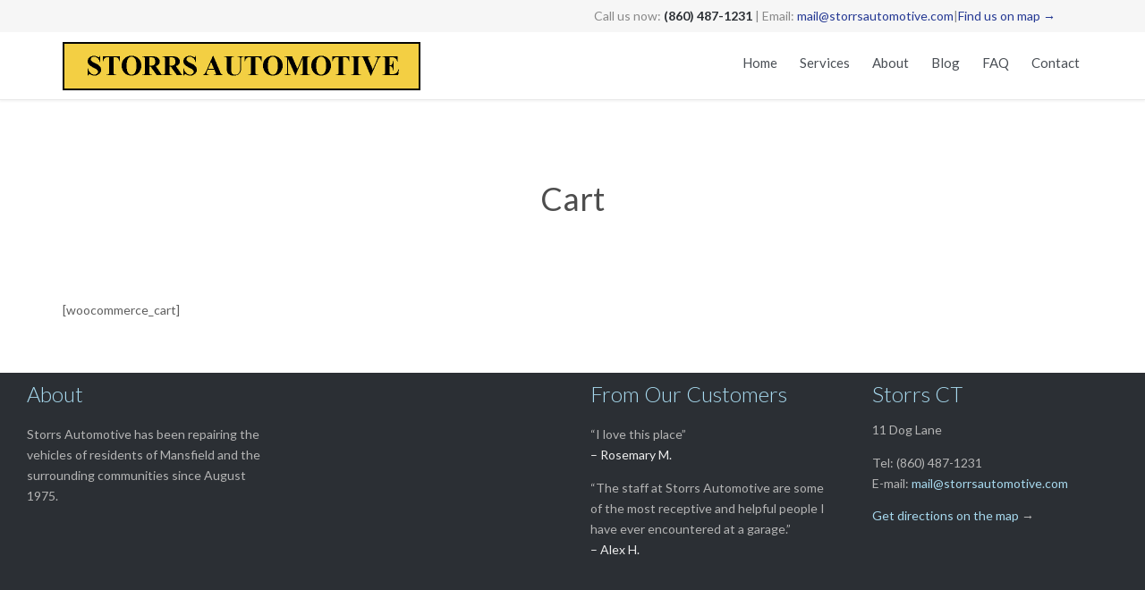

--- FILE ---
content_type: text/javascript
request_url: https://storrsautomotive.com/wp-content/themes/auto-repair/vamtam/assets/js/all.min.js?ver=10.1
body_size: 33985
content:
!function(t,e){"use strict";t.fn.gMap=function(e,i){var n,o;if(!(window.google&&google.maps||window.google_maps_api_loading)){n=this,o=arguments;var r="callback_"+Math.random().toString().replace(".","");window.google_maps_api_loading=r,window[r]=function(){t.fn.gMap.apply(n,o),t(window).trigger("google-maps-async-loading"),window[r]=null;try{delete window[r]}catch(t){}};var a=window.WPV_FRONT&&window.WPV_FRONT.gmap_api_key?"&key="+WPV_FRONT.gmap_api_key:"";return t.getScript(location.protocol+"//maps.googleapis.com/maps/api/js?v=3&sensor=false&callback="+r+a),this}if((!window.google||!google.maps)&&window.google_maps_api_loading)return n=this,o=arguments,t(window).bind("google-maps-async-loading",function(){t.fn.gMap.apply(n,o)}),this;switch(e){case"addMarker":return t(this).trigger("gMap.addMarker",[i.latitude,i.longitude,i.content,i.icon,i.popup]);case"centerAt":return t(this).trigger("gMap.centerAt",[i.latitude,i.longitude,i.zoom])}var s=t.extend({},t.fn.gMap.defaults,e);return this.each(function(){var e=new google.maps.Map(this),i=new google.maps.Geocoder;s.address?i.geocode({address:s.address},function(t){t&&t.length&&e.setCenter(t[0].geometry.location)}):s.latitude&&s.longitude?e.setCenter(new google.maps.LatLng(s.latitude,s.longitude)):t.isArray(s.markers)&&s.markers.length>0?s.markers[0].address?i.geocode({address:s.markers[0].address},function(t){t&&t.length>0&&e.setCenter(t[0].geometry.location)}):e.setCenter(new google.maps.LatLng(s.markers[0].latitude,s.markers[0].longitude)):e.setCenter(new google.maps.LatLng(34.885931,9.84375)),e.setZoom(s.zoom),e.setMapTypeId(google.maps.MapTypeId[s.maptype]);var n={scrollwheel:s.scrollwheel,disableDoubleClickZoom:!s.doubleclickzoom};!1===s.controls?t.extend(n,{disableDefaultUI:!0}):0!==s.controls.length&&t.extend(n,s.controls,{disableDefaultUI:!0}),e.setOptions(t.extend(n,s.custom));var o=new google.maps.Marker,r=new google.maps.MarkerImage(s.icon.image);if(r.size=new google.maps.Size(s.icon.iconsize[0],s.icon.iconsize[1]),r.anchor=new google.maps.Point(s.icon.iconanchor[0],s.icon.iconanchor[1]),o.setIcon(r),s.icon.shadow){var a=new google.maps.MarkerImage(s.icon.shadow);a.size=new google.maps.Size(s.icon.shadowsize[0],s.icon.shadowsize[1]),a.anchor=new google.maps.Point(s.icon.shadowanchor[0],s.icon.shadowanchor[1]),o.setShadow(a)}t(this).bind("gMap.centerAt",function(t,i,n,o){o&&e.setZoom(o),e.panTo(new google.maps.LatLng(parseFloat(i),parseFloat(n)))});var l;t(this).bind("gMap.addMarker",function(t,i,n,c,d,u){var p=new google.maps.LatLng(parseFloat(i),parseFloat(n)),h=new google.maps.Marker({position:p});if(d?((r=new google.maps.MarkerImage(d.image)).size=new google.maps.Size(d.iconsize[0],d.iconsize[1]),r.anchor=new google.maps.Point(d.iconanchor[0],d.iconanchor[1]),h.setIcon(r),d.shadow&&((a=new google.maps.MarkerImage(d.shadow)).size=new google.maps.Size(d.shadowsize[0],d.shadowsize[1]),a.anchor=new google.maps.Point(d.shadowanchor[0],d.shadowanchor[1]),o.setShadow(a))):(h.setIcon(o.getIcon()),h.setShadow(o.getShadow())),c){"_latlng"===c&&(c=i+", "+n);var f=new google.maps.InfoWindow({content:s.html_prepend+c+s.html_append});google.maps.event.addListener(h,"click",function(){l&&l.close(),f.open(e,h),l=f}),u&&f.open(e,h)}h.setMap(e)});for(var c=0;c<s.markers.length;c++){var d=s.markers[c];if(d.address){"_address"===d.html&&(d.html=d.address);var u=this;i.geocode({address:d.address},function(e,i){return function(n){n&&n.length>0&&t(i).trigger("gMap.addMarker",[n[0].geometry.location.lat(),n[0].geometry.location.lng(),e.html,e.icon,e.popup])}}(d,u))}else t(this).trigger("gMap.addMarker",[d.latitude,d.longitude,d.html,d.icon,d.popup])}})},t.fn.gMap.defaults={address:"",latitude:0,longitude:0,zoom:1,markers:[],controls:[],scrollwheel:!1,doubleclickzoom:!0,maptype:"ROADMAP",html_prepend:'<div class="gmap_marker">',html_append:"</div>",icon:{image:"https://www.google.com/mapfiles/marker.png",shadow:"https://www.google.com/mapfiles/shadow50.png",iconsize:[20,34],shadowsize:[37,34],iconanchor:[9,34],shadowanchor:[6,34]}}}(jQuery),function(t){"use strict";var e,i,n,o,r,a,s,l=function(){},c=!!window.jQuery,d=t(window),u=function(t,i){e.ev.on("mfp"+t+".mfp",i)},p=function(e,i,n,o){var r=document.createElement("div");return r.className="mfp-"+e,n&&(r.innerHTML=n),o?i&&i.appendChild(r):(r=t(r),i&&r.appendTo(i)),r},h=function(i,n){e.ev.triggerHandler("mfp"+i,n),e.st.callbacks&&(i=i.charAt(0).toLowerCase()+i.slice(1),e.st.callbacks[i]&&e.st.callbacks[i].apply(e,t.isArray(n)?n:[n]))},f=function(){(e.st.focus?e.content.find(e.st.focus).eq(0):e.wrap).focus()},m=function(i){return i===s&&e.currTemplate.closeBtn||(e.currTemplate.closeBtn=t(e.st.closeMarkup.replace("%title%",e.st.tClose)),s=i),e.currTemplate.closeBtn},g=function(){t.magnificPopup.instance||((e=new l).init(),t.magnificPopup.instance=e)},v=function(i){if(!t(i).hasClass("mfp-prevent-close")){var n=e.st.closeOnContentClick,o=e.st.closeOnBgClick;if(n&&o)return!0;if(!e.content||t(i).hasClass("mfp-close")||e.preloader&&i===e.preloader[0])return!0;if(i===e.content[0]||t.contains(e.content[0],i)){if(n)return!0}else if(o&&t.contains(document,i))return!0;return!1}},y=function(){var t=document.createElement("p").style,e=["ms","O","Moz","Webkit"];if(void 0!==t.transition)return!0;for(;e.length;)if(e.pop()+"Transition"in t)return!0;return!1};l.prototype={constructor:l,init:function(){var i=navigator.appVersion;e.isIE7=-1!==i.indexOf("MSIE 7."),e.isIE8=-1!==i.indexOf("MSIE 8."),e.isLowIE=e.isIE7||e.isIE8,e.isAndroid=/android/gi.test(i),e.isIOS=/iphone|ipad|ipod/gi.test(i),e.supportsTransition=y(),e.probablyMobile=e.isAndroid||e.isIOS||/(Opera Mini)|Kindle|webOS|BlackBerry|(Opera Mobi)|(Windows Phone)|IEMobile/i.test(navigator.userAgent),n=t(document.body),o=t(document),e.popupsCache={}},open:function(i){var n;if(!1===i.isObj){e.items=i.items.toArray(),e.index=0;var r,s=i.items;for(n=0;n<s.length;n++)if((r=s[n]).parsed&&(r=r.el[0]),r===i.el[0]){e.index=n;break}}else e.items=t.isArray(i.items)?i.items:[i.items],e.index=i.index||0;if(e.isOpen)e.updateItemHTML();else{e.types=[],a="",i.mainEl&&i.mainEl.length?e.ev=i.mainEl.eq(0):e.ev=o,i.key?(e.popupsCache[i.key]||(e.popupsCache[i.key]={}),e.currTemplate=e.popupsCache[i.key]):e.currTemplate={},e.st=t.extend(!0,{},t.magnificPopup.defaults,i),e.fixedContentPos="auto"===e.st.fixedContentPos?!e.probablyMobile:e.st.fixedContentPos,e.st.modal&&(e.st.closeOnContentClick=!1,e.st.closeOnBgClick=!1,e.st.showCloseBtn=!1,e.st.enableEscapeKey=!1),e.bgOverlay||(e.bgOverlay=p("bg").on("click.mfp",function(){e.close()}),e.wrap=p("wrap").attr("tabindex",-1).on("click.mfp",function(t){v(t.target)&&e.close()}),e.container=p("container",e.wrap)),e.contentContainer=p("content"),e.st.preloader&&(e.preloader=p("preloader",e.container,e.st.tLoading));var l=t.magnificPopup.modules;for(n=0;n<l.length;n++){var c=l[n];c=c.charAt(0).toUpperCase()+c.slice(1),e["init"+c].call(e)}h("BeforeOpen"),e.st.showCloseBtn&&(e.st.closeBtnInside?(u("MarkupParse",function(t,e,i,n){i.close_replaceWith=m(n.type)}),a+=" mfp-close-btn-in"):e.wrap.append(m())),e.st.alignTop&&(a+=" mfp-align-top"),e.fixedContentPos?e.wrap.css({overflow:e.st.overflowY,overflowX:"hidden",overflowY:e.st.overflowY}):e.wrap.css({top:d.scrollTop(),position:"absolute"}),(!1===e.st.fixedBgPos||"auto"===e.st.fixedBgPos&&!e.fixedContentPos)&&e.bgOverlay.css({height:o.height(),position:"absolute"}),e.st.enableEscapeKey&&o.on("keyup.mfp",function(t){27===t.keyCode&&e.close()}),d.on("resize.mfp",function(){e.updateSize()}),e.st.closeOnContentClick||(a+=" mfp-auto-cursor"),a&&e.wrap.addClass(a);var g=e.wH=d.height(),y={};if(e.fixedContentPos&&e._hasScrollBar(g)){var w=e._getScrollbarSize();w&&(y.paddingRight=w)}e.fixedContentPos&&(e.isIE7?t("body, html").css("overflow","hidden"):y.overflow="hidden");var b=e.st.mainClass;e.isIE7&&(b+=" mfp-ie7"),b&&e._addClassToMFP(b),e.updateItemHTML(),h("BuildControls"),t("html").css(y),e.bgOverlay.add(e.wrap).prependTo(document.body),e._lastFocusedEl=document.activeElement,setTimeout(function(){e.content?(e._addClassToMFP("mfp-ready"),f()):e.bgOverlay.addClass("mfp-ready"),o.on("focusin.mfp",function(i){if(i.target!==e.wrap[0]&&!t.contains(e.wrap[0],i.target))return f(),!1})},16),e.isOpen=!0,e.updateSize(g),h("Open")}},close:function(){e.isOpen&&(h("BeforeClose"),e.isOpen=!1,e.st.removalDelay&&!e.isLowIE&&e.supportsTransition?(e._addClassToMFP("mfp-removing"),setTimeout(function(){e._close()},e.st.removalDelay)):e._close())},_close:function(){h("Close");var i="mfp-removing mfp-ready ";if(e.bgOverlay.detach(),e.wrap.detach(),e.container.empty(),e.st.mainClass&&(i+=e.st.mainClass+" "),e._removeClassFromMFP(i),e.fixedContentPos){var n={paddingRight:""};e.isIE7?t("body, html").css("overflow",""):n.overflow="",t("html").css(n)}o.off("keyup.mfp focusin.mfp"),e.ev.off(".mfp"),e.wrap.attr("class","mfp-wrap").removeAttr("style"),e.bgOverlay.attr("class","mfp-bg"),e.container.attr("class","mfp-container"),!e.st.showCloseBtn||e.st.closeBtnInside&&!0!==e.currTemplate[e.currItem.type]||e.currTemplate.closeBtn&&e.currTemplate.closeBtn.detach(),e._lastFocusedEl&&t(e._lastFocusedEl).focus(),e.currItem=null,e.content=null,e.currTemplate=null,e.prevHeight=0,h("AfterClose")},updateSize:function(t){if(e.isIOS){var i=document.documentElement.clientWidth/window.innerWidth,n=window.innerHeight*i;e.wrap.css("height",n),e.wH=n}else e.wH=t||d.height();e.fixedContentPos||e.wrap.css("height",e.wH),h("Resize")},updateItemHTML:function(){var i=e.items[e.index];e.contentContainer.detach(),e.content&&e.content.detach(),i.parsed||(i=e.parseEl(e.index));var n=i.type;if(h("BeforeChange",[e.currItem?e.currItem.type:"",n]),e.currItem=i,!e.currTemplate[n]){var o=!!e.st[n]&&e.st[n].markup;h("FirstMarkupParse",o),e.currTemplate[n]=!o||t(o)}r&&r!==i.type&&e.container.removeClass("mfp-"+r+"-holder");var a=e["get"+n.charAt(0).toUpperCase()+n.slice(1)](i,e.currTemplate[n]);e.appendContent(a,n),i.preloaded=!0,h("Change",i),r=i.type,e.container.prepend(e.contentContainer),h("AfterChange")},appendContent:function(t,i){e.content=t,t?e.st.showCloseBtn&&e.st.closeBtnInside&&!0===e.currTemplate[i]?e.content.find(".mfp-close").length||e.content.append(m()):e.content=t:e.content="",h("BeforeAppend"),e.container.addClass("mfp-"+i+"-holder"),e.contentContainer.append(e.content)},parseEl:function(i){var n=e.items[i],o=n.type;if((n=n.tagName?{el:t(n)}:{data:n,src:n.src}).el){for(var r=e.types,a=0;a<r.length;a++)if(n.el.hasClass("mfp-"+r[a])){o=r[a];break}n.src=n.el.attr("data-mfp-src"),n.src||(n.src=n.el.attr("href"))}return n.type=o||e.st.type||"inline",n.index=i,n.parsed=!0,e.items[i]=n,h("ElementParse",n),e.items[i]},addGroup:function(t,i){var n=function(n){n.mfpEl=this,e._openClick(n,t,i)};i||(i={});var o="click.magnificPopup";i.mainEl=t,i.items?(i.isObj=!0,t.off(o).on(o,n)):(i.isObj=!1,i.delegate?t.off(o).on(o,i.delegate,n):(i.items=t,t.off(o).on(o,n)))},_openClick:function(i,n,o){if((void 0!==o.midClick?o.midClick:t.magnificPopup.defaults.midClick)||2!==i.which&&!i.ctrlKey&&!i.metaKey){var r=void 0!==o.disableOn?o.disableOn:t.magnificPopup.defaults.disableOn;if(r)if(t.isFunction(r)){if(!r.call(e))return!0}else if(d.width()<r)return!0;i.type&&(i.preventDefault(),e.isOpen&&i.stopPropagation()),o.el=t(i.mfpEl),o.delegate&&(o.items=n.find(o.delegate)),e.open(o)}},updateStatus:function(t,n){if(e.preloader){i!==t&&e.container.removeClass("mfp-s-"+i),n||"loading"!==t||(n=e.st.tLoading);var o={status:t,text:n};h("UpdateStatus",o),t=o.status,n=o.text,e.preloader.html(n),e.preloader.find("a").on("click",function(t){t.stopImmediatePropagation()}),e.container.addClass("mfp-s-"+t),i=t}},_addClassToMFP:function(t){e.bgOverlay.addClass(t),e.wrap.addClass(t)},_removeClassFromMFP:function(t){this.bgOverlay.removeClass(t),e.wrap.removeClass(t)},_hasScrollBar:function(t){return(e.isIE7?o.height():document.body.scrollHeight)>(t||d.height())},_parseMarkup:function(e,i,n){var o;n.data&&(i=t.extend(n.data,i)),h("MarkupParse",[e,i,n]),t.each(i,function(t,i){if(void 0===i||!1===i)return!0;if((o=t.split("_")).length>1){var n=e.find(".mfp-"+o[0]);if(n.length>0){var r=o[1];"replaceWith"===r?n[0]!==i[0]&&n.replaceWith(i):"img"===r?n.is("img")?n.attr("src",i):n.replaceWith('<img src="'+i+'" class="'+n.attr("class")+'" />'):n.attr(o[1],i)}}else e.find(".mfp-"+t).html(i)})},_getScrollbarSize:function(){if(void 0===e.scrollbarSize){var t=document.createElement("div");t.id="mfp-sbm",t.style.cssText="width: 99px; height: 99px; overflow: scroll; position: absolute; top: -9999px;",document.body.appendChild(t),e.scrollbarSize=t.offsetWidth-t.clientWidth,document.body.removeChild(t)}return e.scrollbarSize}},t.magnificPopup={instance:null,proto:l.prototype,modules:[],open:function(t,e){return g(),t||(t={}),t.isObj=!0,t.index=e||0,this.instance.open(t)},close:function(){return t.magnificPopup.instance.close()},registerModule:function(e,i){i.options&&(t.magnificPopup.defaults[e]=i.options),t.extend(this.proto,i.proto),this.modules.push(e)},defaults:{disableOn:0,key:null,midClick:!1,mainClass:"",preloader:!0,focus:"",closeOnContentClick:!1,closeOnBgClick:!0,closeBtnInside:!0,showCloseBtn:!0,enableEscapeKey:!0,modal:!1,alignTop:!1,removalDelay:0,fixedContentPos:"auto",fixedBgPos:"auto",overflowY:"auto",closeMarkup:'<button title="%title%" type="button" class="mfp-close">&times;</button>',tClose:"Close (Esc)",tLoading:"Loading..."}},t.fn.magnificPopup=function(i){g();var n=t(this);if("string"==typeof i)if("open"===i){var o,r=c?n.data("magnificPopup"):n[0].magnificPopup,a=parseInt(arguments[1],10)||0;r.items?o=r.items[a]:(o=n,r.delegate&&(o=o.find(r.delegate)),o=o.eq(a)),e._openClick({mfpEl:o},n,r)}else e.isOpen&&e[i].apply(e,Array.prototype.slice.call(arguments,1));else c?n.data("magnificPopup",i):n[0].magnificPopup=i,e.addGroup(n,i);return n};var w,b,x,C=function(){x&&(b.after(x.addClass(w)).detach(),x=null)};t.magnificPopup.registerModule("inline",{options:{hiddenClass:"hide",markup:"",tNotFound:"Content not found"},proto:{initInline:function(){e.types.push("inline"),u("Close.inline",function(){C()})},getInline:function(i,n){if(C(),i.src){var o=e.st.inline,r=t(i.src);if(r.length){var a=r[0].parentNode;a&&a.tagName&&(b||(w=o.hiddenClass,b=p(w),w="mfp-"+w),x=r.after(b).detach().removeClass(w)),e.updateStatus("ready")}else e.updateStatus("error",o.tNotFound),r=t("<div>");return i.inlineElement=r,r}return e.updateStatus("ready"),e._parseMarkup(n,{},i),n}}});var I,_=function(){I&&n.removeClass(I)};t.magnificPopup.registerModule("ajax",{options:{settings:null,cursor:"mfp-ajax-cur",tError:'<a href="%url%">The content</a> could not be loaded.'},proto:{initAjax:function(){e.types.push("ajax"),I=e.st.ajax.cursor,u("Close.ajax",function(){_(),e.req&&e.req.abort()})},getAjax:function(i){I&&n.addClass(I),e.updateStatus("loading");var o=t.extend({url:i.src,success:function(n,o,r){var a={data:n,xhr:r};h("ParseAjax",a),e.appendContent(t(a.data),"ajax"),i.finished=!0,_(),f(),setTimeout(function(){e.wrap.addClass("mfp-ready")},16),e.updateStatus("ready"),h("AjaxContentAdded")},error:function(){_(),i.finished=i.loadError=!0,e.updateStatus("error",e.st.ajax.tError.replace("%url%",i.src))}},e.st.ajax.settings);return e.req=t.ajax(o),""}}});var z,k=function(i){if(i.data&&void 0!==i.data.title)return i.data.title;var n=e.st.image.titleSrc;if(n){if(t.isFunction(n))return n.call(e,i);if(i.el)return i.el.attr(n)||""}return""};t.magnificPopup.registerModule("image",{options:{markup:'<div class="mfp-figure"><div class="mfp-close"></div><div class="mfp-img"></div><div class="mfp-bottom-bar"><div class="mfp-title"></div><div class="mfp-counter"></div></div></div>',cursor:"mfp-zoom-out-cur",titleSrc:"title",verticalFit:!0,tError:'<a href="%url%">The image</a> could not be loaded.'},proto:{initImage:function(){var t=e.st.image,i=".image";e.types.push("image"),u("Open"+i,function(){"image"===e.currItem.type&&t.cursor&&n.addClass(t.cursor)}),u("Close"+i,function(){t.cursor&&n.removeClass(t.cursor),d.off("resize.mfp")}),u("Resize"+i,e.resizeImage),e.isLowIE&&u("AfterChange",e.resizeImage)},resizeImage:function(){var t=e.currItem;if(t&&t.img&&e.st.image.verticalFit){var i=0;e.isLowIE&&(i=parseInt(t.img.css("padding-top"),10)+parseInt(t.img.css("padding-bottom"),10)),t.img.css("max-height",e.wH-i)}},_onImageHasSize:function(t){t.img&&(t.hasSize=!0,z&&clearInterval(z),t.isCheckingImgSize=!1,h("ImageHasSize",t),t.imgHidden&&(e.content&&e.content.removeClass("mfp-loading"),t.imgHidden=!1))},findImageSize:function(t){var i=0,n=t.img[0],o=function(r){z&&clearInterval(z),z=setInterval(function(){n.naturalWidth>0?e._onImageHasSize(t):(i>200&&clearInterval(z),3===++i?o(10):40===i?o(50):100===i&&o(500))},r)};o(1)},getImage:function(i,n){var o=0,r=function(){i&&(i.img[0].complete?(i.img.off(".mfploader"),i===e.currItem&&(e._onImageHasSize(i),e.updateStatus("ready")),i.hasSize=!0,i.loaded=!0,h("ImageLoadComplete")):++o<200?setTimeout(r,100):a())},a=function(){i&&(i.img.off(".mfploader"),i===e.currItem&&(e._onImageHasSize(i),e.updateStatus("error",s.tError.replace("%url%",i.src))),i.hasSize=!0,i.loaded=!0,i.loadError=!0)},s=e.st.image,l=n.find(".mfp-img");if(l.length){var c=document.createElement("img");c.className="mfp-img",i.img=t(c).on("load.mfploader",r).on("error.mfploader",a),c.src=i.src,l.is("img")&&(i.img=i.img.clone()),i.img[0].naturalWidth>0&&(i.hasSize=!0)}return e._parseMarkup(n,{title:k(i),img_replaceWith:i.img},i),e.resizeImage(),i.hasSize?(z&&clearInterval(z),i.loadError?(n.addClass("mfp-loading"),e.updateStatus("error",s.tError.replace("%url%",i.src))):(n.removeClass("mfp-loading"),e.updateStatus("ready")),n):(e.updateStatus("loading"),i.loading=!0,i.hasSize||(i.imgHidden=!0,n.addClass("mfp-loading"),e.findImageSize(i)),n)}}});var E,S=function(){return void 0===E&&(E=void 0!==document.createElement("p").style.MozTransform),E};t.magnificPopup.registerModule("zoom",{options:{enabled:!1,easing:"ease-in-out",duration:300,opener:function(t){return t.is("img")?t:t.find("img")}},proto:{initZoom:function(){var t=e.st.zoom,i=".zoom";if(t.enabled&&e.supportsTransition){var n,o,r=t.duration,a=function(e){var i=e.clone().removeAttr("style").removeAttr("class").addClass("mfp-animated-image"),n="all "+t.duration/1e3+"s "+t.easing,o={position:"fixed",zIndex:9999,left:0,top:0,"-webkit-backface-visibility":"hidden"},r="transition";return o["-webkit-"+r]=o["-moz-"+r]=o["-o-"+r]=o[r]=n,i.css(o),i},s=function(){e.content.css("visibility","visible")};u("BuildControls"+i,function(){if(e._allowZoom()){if(clearTimeout(n),e.content.css("visibility","hidden"),image=e._getItemToZoom(),!image)return void s();(o=a(image)).css(e._getOffset()),e.wrap.append(o),n=setTimeout(function(){o.css(e._getOffset(!0)),n=setTimeout(function(){s(),setTimeout(function(){o.remove(),image=o=null,h("ZoomAnimationEnded")},16)},r)},16)}}),u("BeforeClose"+i,function(){if(e._allowZoom()){if(clearTimeout(n),e.st.removalDelay=r,!image){if(image=e._getItemToZoom(),!image)return;o=a(image)}o.css(e._getOffset(!0)),e.wrap.append(o),e.content.css("visibility","hidden"),setTimeout(function(){o.css(e._getOffset())},16)}}),u("Close"+i,function(){e._allowZoom()&&(s(),o&&o.remove())})}},_allowZoom:function(){return"image"===e.currItem.type},_getItemToZoom:function(){return!!e.currItem.hasSize&&e.currItem.img},_getOffset:function(i){var n,o=(n=i?e.currItem.img:e.st.zoom.opener(e.currItem.el||e.currItem)).offset(),r=parseInt(n.css("padding-top"),10),a=parseInt(n.css("padding-bottom"),10);o.top-=t(window).scrollTop()-r;var s={width:n.width(),height:(c?n.innerHeight():n[0].offsetHeight)-a-r};return S()?s["-moz-transform"]=s.transform="translate("+o.left+"px,"+o.top+"px)":(s.left=o.left,s.top=o.top),s}}});var T=function(t){if(e.currTemplate.iframe){var i=e.currTemplate.iframe.find("iframe");i.length&&(t||(i[0].src="//about:blank"),e.isIE8&&i.css("display",t?"block":"none"))}};t.magnificPopup.registerModule("iframe",{options:{markup:'<div class="mfp-iframe-scaler"><div class="mfp-close"></div><iframe class="mfp-iframe" src="//about:blank" frameborder="0" allowfullscreen></iframe></div>',srcAction:"iframe_src",patterns:{youtube:{index:"youtube.com",id:"v=",src:"//www.youtube.com/embed/%id%?autoplay=1"},vimeo:{index:"vimeo.com/",id:"/",src:"//player.vimeo.com/video/%id%?autoplay=1"},gmaps:{index:"//maps.google.",src:"%id%&output=embed"}}},proto:{initIframe:function(){e.types.push("iframe"),u("BeforeChange",function(t,e,i){e!==i&&("iframe"===e?T():"iframe"===i&&T(!0))}),u("Close.iframe",function(){T()})},getIframe:function(i,n){var o=i.src,r=e.st.iframe;t.each(r.patterns,function(){if(o.indexOf(this.index)>-1)return this.id&&(o="string"==typeof this.id?o.substr(o.lastIndexOf(this.id)+this.id.length,o.length):this.id.call(this,o)),o=this.src.replace("%id%",o),!1});var a={};return r.srcAction&&(a[r.srcAction]=o),e._parseMarkup(n,a,i),e.updateStatus("ready"),n}}});var M=function(t){var i=e.items.length;return t>i-1?t-i:t<0?i+t:t},L=function(t,e,i){return t.replace("%curr%",e+1).replace("%total%",i)};t.magnificPopup.registerModule("gallery",{options:{enabled:!1,arrowMarkup:'<button title="%title%" type="button" class="mfp-arrow mfp-arrow-%dir%"></button>',preload:[0,2],navigateByImgClick:!0,arrows:!0,tPrev:"Previous (Left arrow key)",tNext:"Next (Right arrow key)",tCounter:"%curr% of %total%"},proto:{initGallery:function(){var i=e.st.gallery,n=".mfp-gallery",r=Boolean(t.fn.mfpFastClick);if(e.direction=!0,!i||!i.enabled)return!1;a+=" mfp-gallery",u("Open"+n,function(){i.navigateByImgClick&&e.wrap.on("click"+n,".mfp-img",function(){if(e.items.length>1)return e.next(),!1}),o.on("keydown"+n,function(t){37===t.keyCode?e.prev():39===t.keyCode&&e.next()})}),u("UpdateStatus"+n,function(t,i){i.text&&(i.text=L(i.text,e.currItem.index,e.items.length))}),u("MarkupParse"+n,function(t,n,o,r){var a=e.items.length;o.counter=a>1?L(i.tCounter,r.index,a):""}),u("BuildControls"+n,function(){if(e.items.length>1&&i.arrows&&!e.arrowLeft){var n=i.arrowMarkup,o=e.arrowLeft=t(n.replace("%title%",i.tPrev).replace("%dir%","left")).addClass("mfp-prevent-close"),a=e.arrowRight=t(n.replace("%title%",i.tNext).replace("%dir%","right")).addClass("mfp-prevent-close"),s=r?"mfpFastClick":"click";o[s](function(){e.prev()}),a[s](function(){e.next()}),e.isIE7&&(p("b",o[0],!1,!0),p("a",o[0],!1,!0),p("b",a[0],!1,!0),p("a",a[0],!1,!0)),e.container.append(o.add(a))}}),u("Change"+n,function(){e._preloadTimeout&&clearTimeout(e._preloadTimeout),e._preloadTimeout=setTimeout(function(){e.preloadNearbyImages(),e._preloadTimeout=null},16)}),u("Close"+n,function(){o.off(n),e.wrap.off("click"+n),e.arrowLeft&&r&&e.arrowLeft.add(e.arrowRight).destroyMfpFastClick(),e.arrowRight=e.arrowLeft=null})},next:function(){e.direction=!0,e.index=M(e.index+1),e.updateItemHTML()},prev:function(){e.direction=!1,e.index=M(e.index-1),e.updateItemHTML()},goTo:function(t){e.direction=t>=e.index,e.index=t,e.updateItemHTML()},preloadNearbyImages:function(){var t,i=e.st.gallery.preload,n=Math.min(i[0],e.items.length),o=Math.min(i[1],e.items.length);for(t=1;t<=(e.direction?o:n);t++)e._preloadItem(e.index+t);for(t=1;t<=(e.direction?n:o);t++)e._preloadItem(e.index-t)},_preloadItem:function(i){if(i=M(i),!e.items[i].preloaded){var n=e.items[i];n.parsed||(n=e.parseEl(i)),h("LazyLoad",n),"image"===n.type&&(n.img=t('<img class="mfp-img" />').on("load.mfploader",function(){n.hasSize=!0}).on("error.mfploader",function(){n.hasSize=!0,n.loadError=!0,h("LazyLoadError",n)}).attr("src",n.src)),n.preloaded=!0}}}});t.magnificPopup.registerModule("retina",{options:{replaceSrc:function(t){return t.src.replace(/\.\w+$/,function(t){return"@2x"+t})},ratio:1},proto:{initRetina:function(){if(window.devicePixelRatio>1){var t=e.st.retina,i=t.ratio;(i=isNaN(i)?i():i)>1&&(u("ImageHasSize.retina",function(t,e){e.img.css({"max-width":e.img[0].naturalWidth/i,width:"100%"})}),u("ElementParse.retina",function(e,n){n.src=t.replaceSrc(n,i)}))}}}}),function(){var e="ontouchstart"in window,i=function(){d.off("touchmove"+n+" touchend"+n)},n=".mfpFastClick";t.fn.mfpFastClick=function(o){return t(this).each(function(){var r,a=t(this);if(e){var s,l,c,u,p,h;a.on("touchstart"+n,function(t){u=!1,h=1,p=t.originalEvent?t.originalEvent.touches[0]:t.touches[0],l=p.clientX,c=p.clientY,d.on("touchmove"+n,function(t){p=t.originalEvent?t.originalEvent.touches:t.touches,h=p.length,p=p[0],(Math.abs(p.clientX-l)>10||Math.abs(p.clientY-c)>10)&&(u=!0,i())}).on("touchend"+n,function(t){i(),u||h>1||(r=!0,t.preventDefault(),clearTimeout(s),s=setTimeout(function(){r=!1},1e3),o())})})}a.on("click"+n,function(){r||o()})})},t.fn.destroyMfpFastClick=function(){t(this).off("touchstart"+n+" click"+n),e&&d.off("touchmove"+n+" touchend"+n)}}()}(window.jQuery||window.Zepto),function(t,e,i){!function(t,e){"function"==typeof define&&define.amd?define("ev-emitter/ev-emitter",e):"object"==typeof module&&module.exports?module.exports=e():t.EvEmitter=e()}(this,function(){function t(){}var e=t.prototype;return e.on=function(t,e){if(t&&e){var i=this._events=this._events||{},n=i[t]=i[t]||[];return-1==n.indexOf(e)&&n.push(e),this}},e.once=function(t,e){if(t&&e){this.on(t,e);var i=this._onceEvents=this._onceEvents||{};return(i[t]=i[t]||[])[e]=!0,this}},e.off=function(t,e){var i=this._events&&this._events[t];if(i&&i.length){var n=i.indexOf(e);return-1!=n&&i.splice(n,1),this}},e.emitEvent=function(t,e){var i=this._events&&this._events[t];if(i&&i.length){var n=0,o=i[n];e=e||[];for(var r=this._onceEvents&&this._onceEvents[t];o;){var a=r&&r[o];a&&(this.off(t,o),delete r[o]),o.apply(this,e),o=i[n+=a?0:1]}return this}},t}),function(t,e){"use strict";"function"==typeof define&&define.amd?define(["ev-emitter/ev-emitter"],function(i){return e(t,i)}):"object"==typeof module&&module.exports?module.exports=e(t,require("ev-emitter")):t.imagesLoaded=e(t,t.EvEmitter)}(t,function(t,e){function i(t,e){for(var i in e)t[i]=e[i];return t}function n(t){var e=[];if(Array.isArray(t))e=t;else if("number"==typeof t.length)for(var i=0;i<t.length;i++)e.push(t[i]);else e.push(t);return e}function o(t,e,r){if(!(this instanceof o))return new o(t,e,r);"string"==typeof t&&(t=document.querySelectorAll(t)),this.elements=n(t),this.options=i({},this.options),"function"==typeof e?r=e:i(this.options,e),r&&this.on("always",r),this.getImages(),s&&(this.jqDeferred=new s.Deferred),setTimeout(function(){this.check()}.bind(this))}function r(t){this.img=t}function a(t,e){this.url=t,this.element=e,this.img=new Image}var s=t.jQuery,l=t.console;o.prototype=Object.create(e.prototype),o.prototype.options={},o.prototype.getImages=function(){this.images=[],this.elements.forEach(this.addElementImages,this)},o.prototype.addElementImages=function(t){"IMG"==t.nodeName&&this.addImage(t),!0===this.options.background&&this.addElementBackgroundImages(t);var e=t.nodeType;if(e&&c[e]){for(var i=t.querySelectorAll("img"),n=0;n<i.length;n++){var o=i[n];this.addImage(o)}if("string"==typeof this.options.background){var r=t.querySelectorAll(this.options.background);for(n=0;n<r.length;n++){var a=r[n];this.addElementBackgroundImages(a)}}}};var c={1:!0,9:!0,11:!0};return o.prototype.addElementBackgroundImages=function(t){var e=getComputedStyle(t);if(e)for(var i=/url\((['"])?(.*?)\1\)/gi,n=i.exec(e.backgroundImage);null!==n;){var o=n&&n[2];o&&this.addBackground(o,t),n=i.exec(e.backgroundImage)}},o.prototype.addImage=function(t){var e=new r(t);this.images.push(e)},o.prototype.addBackground=function(t,e){var i=new a(t,e);this.images.push(i)},o.prototype.check=function(){function t(t,i,n){setTimeout(function(){e.progress(t,i,n)})}var e=this;this.progressedCount=0,this.hasAnyBroken=!1,this.images.length?this.images.forEach(function(e){e.once("progress",t),e.check()}):this.complete()},o.prototype.progress=function(t,e,i){this.progressedCount++,this.hasAnyBroken=this.hasAnyBroken||!t.isLoaded,this.emitEvent("progress",[this,t,e]),this.jqDeferred&&this.jqDeferred.notify&&this.jqDeferred.notify(this,t),this.progressedCount==this.images.length&&this.complete(),this.options.debug&&l&&l.log("progress: "+i,t,e)},o.prototype.complete=function(){var t=this.hasAnyBroken?"fail":"done";if(this.isComplete=!0,this.emitEvent(t,[this]),this.emitEvent("always",[this]),this.jqDeferred){var e=this.hasAnyBroken?"reject":"resolve";this.jqDeferred[e](this)}},r.prototype=Object.create(e.prototype),r.prototype.check=function(){this.getIsImageComplete()?this.confirm(0!==this.img.naturalWidth,"naturalWidth"):(this.proxyImage=new Image,this.proxyImage.addEventListener("load",this),this.proxyImage.addEventListener("error",this),this.img.addEventListener("load",this),this.img.addEventListener("error",this),this.proxyImage.src=this.img.src)},r.prototype.getIsImageComplete=function(){return this.img.complete&&void 0!==this.img.naturalWidth},r.prototype.confirm=function(t,e){this.isLoaded=t,this.emitEvent("progress",[this,this.img,e])},r.prototype.handleEvent=function(t){var e="on"+t.type;this[e]&&this[e](t)},r.prototype.onload=function(){this.confirm(!0,"onload"),this.unbindEvents()},r.prototype.onerror=function(){this.confirm(!1,"onerror"),this.unbindEvents()},r.prototype.unbindEvents=function(){this.proxyImage.removeEventListener("load",this),this.proxyImage.removeEventListener("error",this),this.img.removeEventListener("load",this),this.img.removeEventListener("error",this)},a.prototype=Object.create(r.prototype),a.prototype.check=function(){this.img.addEventListener("load",this),this.img.addEventListener("error",this),this.img.src=this.url,this.getIsImageComplete()&&(this.confirm(0!==this.img.naturalWidth,"naturalWidth"),this.unbindEvents())},a.prototype.unbindEvents=function(){this.img.removeEventListener("load",this),this.img.removeEventListener("error",this)},a.prototype.confirm=function(t,e){this.isLoaded=t,this.emitEvent("progress",[this,this.element,e])},o.makeJQueryPlugin=function(e){(e=e||t.jQuery)&&((s=e).fn.imagesLoaded=function(t,e){return new o(this,t,e).jqDeferred.promise(s(this))})},o.makeJQueryPlugin(),o})}(window,jQuery),function(t,e,i){var n,o=e.event,r=e.event.handle?"handle":"dispatch";o.special.smartresize={setup:function(){e(this).bind("resize",o.special.smartresize.handler)},teardown:function(){e(this).unbind("resize",o.special.smartresize.handler)},handler:function(t,e){var i=this,a=arguments;t.type="smartresize",n&&clearTimeout(n),n=setTimeout(function(){o[r].apply(i,a)},"execAsap"===e?0:100)}},e.fn.smartresize=function(t){return t?this.bind("smartresize",t):this.trigger("smartresize",["execAsap"])}}(window,jQuery),function(t){function e(){}function i(t){function i(e){e.prototype.option||(e.prototype.option=function(e){t.isPlainObject(e)&&(this.options=t.extend(!0,this.options,e))})}function o(e,i){t.fn[e]=function(o){if("string"==typeof o){for(var a=n.call(arguments,1),s=0,l=this.length;s<l;s++){var c=this[s],d=t.data(c,e);if(d)if(t.isFunction(d[o])&&"_"!==o.charAt(0)){var u=d[o].apply(d,a);if(void 0!==u)return u}else r("no such method '"+o+"' for "+e+" instance");else r("cannot call methods on "+e+" prior to initialization; attempted to call '"+o+"'")}return this}return this.each(function(){var n=t.data(this,e);n?(n.option(o),n._init()):(n=new i(this,o),t.data(this,e,n))})}}if(t){var r="undefined"==typeof console?e:function(t){console.error(t)};return t.bridget=function(t,e){i(e),o(t,e)},t.bridget}}var n=Array.prototype.slice;"function"==typeof define&&define.amd?define("jquery-bridget/jquery.bridget",["jquery"],i):i("object"==typeof exports?require("jquery"):t.jQuery)}(window),function(t){function e(e){var i=t.event;return i.target=i.target||i.srcElement||e,i}var i=document.documentElement,n=function(){};i.addEventListener?n=function(t,e,i){t.addEventListener(e,i,!1)}:i.attachEvent&&(n=function(t,i,n){t[i+n]=n.handleEvent?function(){var i=e(t);n.handleEvent.call(n,i)}:function(){var i=e(t);n.call(t,i)},t.attachEvent("on"+i,t[i+n])});var o=function(){};i.removeEventListener?o=function(t,e,i){t.removeEventListener(e,i,!1)}:i.detachEvent&&(o=function(t,e,i){t.detachEvent("on"+e,t[e+i]);try{delete t[e+i]}catch(n){t[e+i]=void 0}});var r={bind:n,unbind:o};"function"==typeof define&&define.amd?define("eventie/eventie",r):"object"==typeof exports?module.exports=r:t.eventie=r}(window),function(){"use strict";function t(){}function e(t,e){for(var i=t.length;i--;)if(t[i].listener===e)return i;return-1}function i(t){return function(){return this[t].apply(this,arguments)}}var n=t.prototype,o=this,r=o.EventEmitter;n.getListeners=function(t){var e,i,n=this._getEvents();if(t instanceof RegExp){e={};for(i in n)n.hasOwnProperty(i)&&t.test(i)&&(e[i]=n[i])}else e=n[t]||(n[t]=[]);return e},n.flattenListeners=function(t){var e,i=[];for(e=0;e<t.length;e+=1)i.push(t[e].listener);return i},n.getListenersAsObject=function(t){var e,i=this.getListeners(t);return i instanceof Array&&((e={})[t]=i),e||i},n.addListener=function(t,i){var n,o=this.getListenersAsObject(t),r="object"==typeof i;for(n in o)o.hasOwnProperty(n)&&-1===e(o[n],i)&&o[n].push(r?i:{listener:i,once:!1});return this},n.on=i("addListener"),n.addOnceListener=function(t,e){return this.addListener(t,{listener:e,once:!0})},n.once=i("addOnceListener"),n.defineEvent=function(t){return this.getListeners(t),this},n.defineEvents=function(t){for(var e=0;e<t.length;e+=1)this.defineEvent(t[e]);return this},n.removeListener=function(t,i){var n,o,r=this.getListenersAsObject(t);for(o in r)r.hasOwnProperty(o)&&-1!==(n=e(r[o],i))&&r[o].splice(n,1);return this},n.off=i("removeListener"),n.addListeners=function(t,e){return this.manipulateListeners(!1,t,e)},n.removeListeners=function(t,e){return this.manipulateListeners(!0,t,e)},n.manipulateListeners=function(t,e,i){var n,o,r=t?this.removeListener:this.addListener,a=t?this.removeListeners:this.addListeners;if("object"!=typeof e||e instanceof RegExp)for(n=i.length;n--;)r.call(this,e,i[n]);else for(n in e)e.hasOwnProperty(n)&&(o=e[n])&&("function"==typeof o?r.call(this,n,o):a.call(this,n,o));return this},n.removeEvent=function(t){var e,i=typeof t,n=this._getEvents();if("string"===i)delete n[t];else if(t instanceof RegExp)for(e in n)n.hasOwnProperty(e)&&t.test(e)&&delete n[e];else delete this._events;return this},n.removeAllListeners=i("removeEvent"),n.emitEvent=function(t,e){var i,n,o,r=this.getListenersAsObject(t);for(o in r)if(r.hasOwnProperty(o))for(n=r[o].length;n--;)!0===(i=r[o][n]).once&&this.removeListener(t,i.listener),i.listener.apply(this,e||[])===this._getOnceReturnValue()&&this.removeListener(t,i.listener);return this},n.trigger=i("emitEvent"),n.emit=function(t){var e=Array.prototype.slice.call(arguments,1);return this.emitEvent(t,e)},n.setOnceReturnValue=function(t){return this._onceReturnValue=t,this},n._getOnceReturnValue=function(){return!this.hasOwnProperty("_onceReturnValue")||this._onceReturnValue},n._getEvents=function(){return this._events||(this._events={})},t.noConflict=function(){return o.EventEmitter=r,t},"function"==typeof define&&define.amd?define("eventEmitter/EventEmitter",[],function(){return t}):"object"==typeof module&&module.exports?module.exports=t:o.EventEmitter=t}.call(this),function(t){function e(t){if(t){if("string"==typeof n[t])return t;t=t.charAt(0).toUpperCase()+t.slice(1);for(var e,o=0,r=i.length;o<r;o++)if(e=i[o]+t,"string"==typeof n[e])return e}}var i="Webkit Moz ms Ms O".split(" "),n=document.documentElement.style;"function"==typeof define&&define.amd?define("get-style-property/get-style-property",[],function(){return e}):"object"==typeof exports?module.exports=e:t.getStyleProperty=e}(window),function(t,e){function i(t){var e=parseFloat(t);return-1===t.indexOf("%")&&!isNaN(e)&&e}function n(){for(var t={width:0,height:0,innerWidth:0,innerHeight:0,outerWidth:0,outerHeight:0},e=0,i=a.length;e<i;e++)t[a[e]]=0;return t}function o(e){function o(){if(!u){u=!0;var n=t.getComputedStyle;if(l=function(){var t=n?function(t){return n(t,null)}:function(t){return t.currentStyle};return function(e){var i=t(e);return i||r("Style returned "+i+". Are you running this code in a hidden iframe on Firefox? See http://bit.ly/getsizebug1"),i}}(),c=e("boxSizing")){var o=document.createElement("div");o.style.width="200px",o.style.padding="1px 2px 3px 4px",o.style.borderStyle="solid",o.style.borderWidth="1px 2px 3px 4px",o.style[c]="border-box";var a=document.body||document.documentElement;a.appendChild(o);var s=l(o);d=200===i(s.width),a.removeChild(o)}}}function s(e,i){if(t.getComputedStyle||-1===i.indexOf("%"))return i;var n=e.style,o=n.left,r=e.runtimeStyle,a=r&&r.left;return a&&(r.left=e.currentStyle.left),n.left=i,i=n.pixelLeft,n.left=o,a&&(r.left=a),i}var l,c,d,u=!1;return function(t){if(o(),"string"==typeof t&&(t=document.querySelector(t)),t&&"object"==typeof t&&t.nodeType){var e=l(t);if("none"===e.display)return n();var r={};r.width=t.offsetWidth,r.height=t.offsetHeight;for(var u=r.isBorderBox=!(!c||!e[c]||"border-box"!==e[c]),p=0,h=a.length;p<h;p++){var f=a[p],m=e[f];m=s(t,m);var g=parseFloat(m);r[f]=isNaN(g)?0:g}var v=r.paddingLeft+r.paddingRight,y=r.paddingTop+r.paddingBottom,w=r.marginLeft+r.marginRight,b=r.marginTop+r.marginBottom,x=r.borderLeftWidth+r.borderRightWidth,C=r.borderTopWidth+r.borderBottomWidth,I=u&&d,_=i(e.width);!1!==_&&(r.width=_+(I?0:v+x));var z=i(e.height);return!1!==z&&(r.height=z+(I?0:y+C)),r.innerWidth=r.width-(v+x),r.innerHeight=r.height-(y+C),r.outerWidth=r.width+w,r.outerHeight=r.height+b,r}}}var r="undefined"==typeof console?function(){}:function(t){console.error(t)},a=["paddingLeft","paddingRight","paddingTop","paddingBottom","marginLeft","marginRight","marginTop","marginBottom","borderLeftWidth","borderRightWidth","borderTopWidth","borderBottomWidth"];"function"==typeof define&&define.amd?define("get-size/get-size",["get-style-property/get-style-property"],o):"object"==typeof exports?module.exports=o(require("desandro-get-style-property")):t.getSize=o(t.getStyleProperty)}(window),function(t){function e(t){"function"==typeof t&&(e.isReady?t():a.push(t))}function i(t){var i="readystatechange"===t.type&&"complete"!==r.readyState;e.isReady||i||n()}function n(){e.isReady=!0;for(var t=0,i=a.length;t<i;t++)(0,a[t])()}function o(o){return"complete"===r.readyState?n():(o.bind(r,"DOMContentLoaded",i),o.bind(r,"readystatechange",i),o.bind(t,"load",i)),e}var r=t.document,a=[];e.isReady=!1,"function"==typeof define&&define.amd?define("doc-ready/doc-ready",["eventie/eventie"],o):"object"==typeof exports?module.exports=o(require("eventie")):t.docReady=o(t.eventie)}(window),function(t){"use strict";function e(t,e){return t[o](e)}function i(t){t.parentNode||document.createDocumentFragment().appendChild(t)}var n,o=function(){if(t.matches)return"matches";if(t.matchesSelector)return"matchesSelector";for(var e=["webkit","moz","ms","o"],i=0,n=e.length;i<n;i++){var o=e[i]+"MatchesSelector";if(t[o])return o}}();if(o){var r=e(document.createElement("div"),"div");n=r?e:function(t,n){return i(t),e(t,n)}}else n=function(t,e){i(t);for(var n=t.parentNode.querySelectorAll(e),o=0,r=n.length;o<r;o++)if(n[o]===t)return!0;return!1};"function"==typeof define&&define.amd?define("matches-selector/matches-selector",[],function(){return n}):"object"==typeof exports?module.exports=n:window.matchesSelector=n}(Element.prototype),function(t,e){"use strict";"function"==typeof define&&define.amd?define("fizzy-ui-utils/utils",["doc-ready/doc-ready","matches-selector/matches-selector"],function(i,n){return e(t,i,n)}):"object"==typeof exports?module.exports=e(t,require("doc-ready"),require("desandro-matches-selector")):t.fizzyUIUtils=e(t,t.docReady,t.matchesSelector)}(window,function(t,e,i){var n={};n.extend=function(t,e){for(var i in e)t[i]=e[i];return t},n.modulo=function(t,e){return(t%e+e)%e};var o=Object.prototype.toString;n.isArray=function(t){return"[object Array]"==o.call(t)},n.makeArray=function(t){var e=[];if(n.isArray(t))e=t;else if(t&&"number"==typeof t.length)for(var i=0,o=t.length;i<o;i++)e.push(t[i]);else e.push(t);return e},n.indexOf=Array.prototype.indexOf?function(t,e){return t.indexOf(e)}:function(t,e){for(var i=0,n=t.length;i<n;i++)if(t[i]===e)return i;return-1},n.removeFrom=function(t,e){var i=n.indexOf(t,e);-1!=i&&t.splice(i,1)},n.isElement="function"==typeof HTMLElement||"object"==typeof HTMLElement?function(t){return t instanceof HTMLElement}:function(t){return t&&"object"==typeof t&&1==t.nodeType&&"string"==typeof t.nodeName},n.setText=function(){var t;return function(e,i){e[t=t||(void 0!==document.documentElement.textContent?"textContent":"innerText")]=i}}(),n.getParent=function(t,e){for(;t!=document.body;)if(t=t.parentNode,i(t,e))return t},n.getQueryElement=function(t){return"string"==typeof t?document.querySelector(t):t},n.handleEvent=function(t){var e="on"+t.type;this[e]&&this[e](t)},n.filterFindElements=function(t,e){for(var o=[],r=0,a=(t=n.makeArray(t)).length;r<a;r++){var s=t[r];if(n.isElement(s))if(e){i(s,e)&&o.push(s);for(var l=s.querySelectorAll(e),c=0,d=l.length;c<d;c++)o.push(l[c])}else o.push(s)}return o},n.debounceMethod=function(t,e,i){var n=t.prototype[e],o=e+"Timeout";t.prototype[e]=function(){var t=this[o];t&&clearTimeout(t);var e=arguments,r=this;this[o]=setTimeout(function(){n.apply(r,e),delete r[o]},i||100)}},n.toDashed=function(t){return t.replace(/(.)([A-Z])/g,function(t,e,i){return e+"-"+i}).toLowerCase()};var r=t.console;return n.htmlInit=function(i,o){e(function(){for(var e=n.toDashed(o),a=document.querySelectorAll(".js-"+e),s="data-"+e+"-options",l=0,c=a.length;l<c;l++){var d,u=a[l],p=u.getAttribute(s);try{d=p&&JSON.parse(p)}catch(t){r&&r.error("Error parsing "+s+" on "+u.nodeName.toLowerCase()+(u.id?"#"+u.id:"")+": "+t);continue}var h=new i(u,d),f=t.jQuery;f&&f.data(u,o,h)}})},n}),function(t,e){"use strict";"function"==typeof define&&define.amd?define("outlayer/item",["eventEmitter/EventEmitter","get-size/get-size","get-style-property/get-style-property","fizzy-ui-utils/utils"],function(i,n,o,r){return e(t,i,n,o,r)}):"object"==typeof exports?module.exports=e(t,require("wolfy87-eventemitter"),require("get-size"),require("desandro-get-style-property"),require("fizzy-ui-utils")):(t.Outlayer={},t.Outlayer.Item=e(t,t.EventEmitter,t.getSize,t.getStyleProperty,t.fizzyUIUtils))}(window,function(t,e,i,n,o){"use strict";function r(t){for(var e in t)return!1;return null,!0}function a(t,e){t&&(this.element=t,this.layout=e,this.position={x:0,y:0},this._create())}var s=t.getComputedStyle,l=s?function(t){return s(t,null)}:function(t){return t.currentStyle},c=n("transition"),d=n("transform"),u=c&&d,p=!!n("perspective"),h={WebkitTransition:"webkitTransitionEnd",MozTransition:"transitionend",OTransition:"otransitionend",transition:"transitionend"}[c],f=["transform","transition","transitionDuration","transitionProperty"],m=function(){for(var t={},e=0,i=f.length;e<i;e++){var o=f[e],r=n(o);r&&r!==o&&(t[o]=r)}return t}();o.extend(a.prototype,e.prototype),a.prototype._create=function(){this._transn={ingProperties:{},clean:{},onEnd:{}},this.css({position:"absolute"})},a.prototype.handleEvent=function(t){var e="on"+t.type;this[e]&&this[e](t)},a.prototype.getSize=function(){this.size=i(this.element)},a.prototype.css=function(t){var e=this.element.style;for(var i in t)e[m[i]||i]=t[i]},a.prototype.getPosition=function(){var t=l(this.element),e=this.layout.options,i=e.isOriginLeft,n=e.isOriginTop,o=t[i?"left":"right"],r=t[n?"top":"bottom"],a=parseInt(o,10),s=parseInt(r,10),c=this.layout.size;a=-1!=o.indexOf("%")?a/100*c.width:a,s=-1!=r.indexOf("%")?s/100*c.height:s,a=isNaN(a)?0:a,s=isNaN(s)?0:s,a-=i?c.paddingLeft:c.paddingRight,s-=n?c.paddingTop:c.paddingBottom,this.position.x=a,this.position.y=s},a.prototype.layoutPosition=function(){var t=this.layout.size,e=this.layout.options,i={},n=e.isOriginLeft?"paddingLeft":"paddingRight",o=e.isOriginLeft?"left":"right",r=e.isOriginLeft?"right":"left",a=this.position.x+t[n];i[o]=this.getXValue(a),i[r]="";var s=e.isOriginTop?"paddingTop":"paddingBottom",l=e.isOriginTop?"top":"bottom",c=e.isOriginTop?"bottom":"top",d=this.position.y+t[s];i[l]=this.getYValue(d),i[c]="",this.css(i),this.emitEvent("layout",[this])},a.prototype.getXValue=function(t){var e=this.layout.options;return e.percentPosition&&!e.isHorizontal?t/this.layout.size.width*100+"%":t+"px"},a.prototype.getYValue=function(t){var e=this.layout.options;return e.percentPosition&&e.isHorizontal?t/this.layout.size.height*100+"%":t+"px"},a.prototype._transitionTo=function(t,e){this.getPosition();var i=this.position.x,n=this.position.y,o=parseInt(t,10),r=parseInt(e,10),a=o===this.position.x&&r===this.position.y;if(this.setPosition(t,e),!a||this.isTransitioning){var s=t-i,l=e-n,c={};c.transform=this.getTranslate(s,l),this.transition({to:c,onTransitionEnd:{transform:this.layoutPosition},isCleaning:!0})}else this.layoutPosition()},a.prototype.getTranslate=function(t,e){var i=this.layout.options;return t=i.isOriginLeft?t:-t,e=i.isOriginTop?e:-e,t=this.getXValue(t),e=this.getYValue(e),p?"translate3d("+t+", "+e+", 0)":"translate("+t+", "+e+")"},a.prototype.goTo=function(t,e){this.setPosition(t,e),this.layoutPosition()},a.prototype.moveTo=u?a.prototype._transitionTo:a.prototype.goTo,a.prototype.setPosition=function(t,e){this.position.x=parseInt(t,10),this.position.y=parseInt(e,10)},a.prototype._nonTransition=function(t){this.css(t.to),t.isCleaning&&this._removeStyles(t.to);for(var e in t.onTransitionEnd)t.onTransitionEnd[e].call(this)},a.prototype._transition=function(t){if(parseFloat(this.layout.options.transitionDuration)){var e=this._transn;for(var i in t.onTransitionEnd)e.onEnd[i]=t.onTransitionEnd[i];for(i in t.to)e.ingProperties[i]=!0,t.isCleaning&&(e.clean[i]=!0);if(t.from){this.css(t.from);this.element.offsetHeight;null}this.enableTransition(t.to),this.css(t.to),this.isTransitioning=!0}else this._nonTransition(t)};var g="opacity,"+function(t){return t.replace(/([A-Z])/g,function(t){return"-"+t.toLowerCase()})}(m.transform||"transform");a.prototype.enableTransition=function(){this.isTransitioning||(this.css({transitionProperty:g,transitionDuration:this.layout.options.transitionDuration}),this.element.addEventListener(h,this,!1))},a.prototype.transition=a.prototype[c?"_transition":"_nonTransition"],a.prototype.onwebkitTransitionEnd=function(t){this.ontransitionend(t)},a.prototype.onotransitionend=function(t){this.ontransitionend(t)};var v={"-webkit-transform":"transform","-moz-transform":"transform","-o-transform":"transform"};a.prototype.ontransitionend=function(t){if(t.target===this.element){var e=this._transn,i=v[t.propertyName]||t.propertyName;delete e.ingProperties[i],r(e.ingProperties)&&this.disableTransition(),i in e.clean&&(this.element.style[t.propertyName]="",delete e.clean[i]),i in e.onEnd&&(e.onEnd[i].call(this),delete e.onEnd[i]),this.emitEvent("transitionEnd",[this])}},a.prototype.disableTransition=function(){this.removeTransitionStyles(),this.element.removeEventListener(h,this,!1),this.isTransitioning=!1},a.prototype._removeStyles=function(t){var e={};for(var i in t)e[i]="";this.css(e)};var y={transitionProperty:"",transitionDuration:""};return a.prototype.removeTransitionStyles=function(){this.css(y)},a.prototype.removeElem=function(){this.element.parentNode.removeChild(this.element),this.css({display:""}),this.emitEvent("remove",[this])},a.prototype.remove=function(){if(c&&parseFloat(this.layout.options.transitionDuration)){var t=this;this.once("transitionEnd",function(){t.removeElem()}),this.hide()}else this.removeElem()},a.prototype.reveal=function(){delete this.isHidden,this.css({display:""});var t=this.layout.options,e={};e[this.getHideRevealTransitionEndProperty("visibleStyle")]=this.onRevealTransitionEnd,this.transition({from:t.hiddenStyle,to:t.visibleStyle,isCleaning:!0,onTransitionEnd:e})},a.prototype.onRevealTransitionEnd=function(){this.isHidden||this.emitEvent("reveal")},a.prototype.getHideRevealTransitionEndProperty=function(t){var e=this.layout.options[t];if(e.opacity)return"opacity";for(var i in e)return i},a.prototype.hide=function(){this.isHidden=!0,this.css({display:""});var t=this.layout.options,e={};e[this.getHideRevealTransitionEndProperty("hiddenStyle")]=this.onHideTransitionEnd,this.transition({from:t.visibleStyle,to:t.hiddenStyle,isCleaning:!0,onTransitionEnd:e})},a.prototype.onHideTransitionEnd=function(){this.isHidden&&(this.css({display:"none"}),this.emitEvent("hide"))},a.prototype.destroy=function(){this.css({position:"",left:"",right:"",top:"",bottom:"",transition:"",transform:""})},a}),function(t,e){"use strict";"function"==typeof define&&define.amd?define("outlayer/outlayer",["eventie/eventie","eventEmitter/EventEmitter","get-size/get-size","fizzy-ui-utils/utils","./item"],function(i,n,o,r,a){return e(t,i,n,o,r,a)}):"object"==typeof exports?module.exports=e(t,require("eventie"),require("wolfy87-eventemitter"),require("get-size"),require("fizzy-ui-utils"),require("./item")):t.Outlayer=e(t,t.eventie,t.EventEmitter,t.getSize,t.fizzyUIUtils,t.Outlayer.Item)}(window,function(t,e,i,n,o,r){"use strict";function a(t,e){var i=o.getQueryElement(t);if(i){this.element=i,l&&(this.$element=l(this.element)),this.options=o.extend({},this.constructor.defaults),this.option(e);var n=++d;this.element.outlayerGUID=n,u[n]=this,this._create(),this.options.isInitLayout&&this.layout()}else s&&s.error("Bad element for "+this.constructor.namespace+": "+(i||t))}var s=t.console,l=t.jQuery,c=function(){},d=0,u={};return a.namespace="outlayer",a.Item=r,a.defaults={containerStyle:{position:"relative"},isInitLayout:!0,isOriginLeft:!0,isOriginTop:!0,isResizeBound:!0,isResizingContainer:!0,transitionDuration:"0.4s",hiddenStyle:{opacity:0,transform:"scale(0.001)"},visibleStyle:{opacity:1,transform:"scale(1)"}},o.extend(a.prototype,i.prototype),a.prototype.option=function(t){o.extend(this.options,t)},a.prototype._create=function(){this.reloadItems(),this.stamps=[],this.stamp(this.options.stamp),o.extend(this.element.style,this.options.containerStyle),this.options.isResizeBound&&this.bindResize()},a.prototype.reloadItems=function(){this.items=this._itemize(this.element.children)},a.prototype._itemize=function(t){for(var e=this._filterFindItemElements(t),i=this.constructor.Item,n=[],o=0,r=e.length;o<r;o++){var a=new i(e[o],this);n.push(a)}return n},a.prototype._filterFindItemElements=function(t){return o.filterFindElements(t,this.options.itemSelector)},a.prototype.getItemElements=function(){for(var t=[],e=0,i=this.items.length;e<i;e++)t.push(this.items[e].element);return t},a.prototype.layout=function(){this._resetLayout(),this._manageStamps();var t=void 0!==this.options.isLayoutInstant?this.options.isLayoutInstant:!this._isLayoutInited;this.layoutItems(this.items,t),this._isLayoutInited=!0},a.prototype._init=a.prototype.layout,a.prototype._resetLayout=function(){this.getSize()},a.prototype.getSize=function(){this.size=n(this.element)},a.prototype._getMeasurement=function(t,e){var i,r=this.options[t];r?("string"==typeof r?i=this.element.querySelector(r):o.isElement(r)&&(i=r),this[t]=i?n(i)[e]:r):this[t]=0},a.prototype.layoutItems=function(t,e){t=this._getItemsForLayout(t),this._layoutItems(t,e),this._postLayout()},a.prototype._getItemsForLayout=function(t){for(var e=[],i=0,n=t.length;i<n;i++){var o=t[i];o.isIgnored||e.push(o)}return e},a.prototype._layoutItems=function(t,e){if(this._emitCompleteOnItems("layout",t),t&&t.length){for(var i=[],n=0,o=t.length;n<o;n++){var r=t[n],a=this._getItemLayoutPosition(r);a.item=r,a.isInstant=e||r.isLayoutInstant,i.push(a)}this._processLayoutQueue(i)}},a.prototype._getItemLayoutPosition=function(){return{x:0,y:0}},a.prototype._processLayoutQueue=function(t){for(var e=0,i=t.length;e<i;e++){var n=t[e];this._positionItem(n.item,n.x,n.y,n.isInstant)}},a.prototype._positionItem=function(t,e,i,n){n?t.goTo(e,i):t.moveTo(e,i)},a.prototype._postLayout=function(){this.resizeContainer()},a.prototype.resizeContainer=function(){if(this.options.isResizingContainer){var t=this._getContainerSize();t&&(this._setContainerMeasure(t.width,!0),this._setContainerMeasure(t.height,!1))}},a.prototype._getContainerSize=c,a.prototype._setContainerMeasure=function(t,e){if(void 0!==t){var i=this.size;i.isBorderBox&&(t+=e?i.paddingLeft+i.paddingRight+i.borderLeftWidth+i.borderRightWidth:i.paddingBottom+i.paddingTop+i.borderTopWidth+i.borderBottomWidth),t=Math.max(t,0),this.element.style[e?"width":"height"]=t+"px"}},a.prototype._emitCompleteOnItems=function(t,e){function i(){n.dispatchEvent(t+"Complete",null,[e])}var n=this,o=e.length;if(e&&o)for(var r=0,a=0,s=e.length;a<s;a++)e[a].once(t,function(){++r===o&&i()});else i()},a.prototype.dispatchEvent=function(t,e,i){var n=e?[e].concat(i):i;if(this.emitEvent(t,n),l)if(this.$element=this.$element||l(this.element),e){var o=l.Event(e);o.type=t,this.$element.trigger(o,i)}else this.$element.trigger(t,i)},a.prototype.ignore=function(t){var e=this.getItem(t);e&&(e.isIgnored=!0)},a.prototype.unignore=function(t){var e=this.getItem(t);e&&delete e.isIgnored},a.prototype.stamp=function(t){if(t=this._find(t)){this.stamps=this.stamps.concat(t);for(var e=0,i=t.length;e<i;e++){var n=t[e];this.ignore(n)}}},a.prototype.unstamp=function(t){if(t=this._find(t))for(var e=0,i=t.length;e<i;e++){var n=t[e];o.removeFrom(this.stamps,n),this.unignore(n)}},a.prototype._find=function(t){if(t)return"string"==typeof t&&(t=this.element.querySelectorAll(t)),t=o.makeArray(t)},a.prototype._manageStamps=function(){if(this.stamps&&this.stamps.length){this._getBoundingRect();for(var t=0,e=this.stamps.length;t<e;t++){var i=this.stamps[t];this._manageStamp(i)}}},a.prototype._getBoundingRect=function(){var t=this.element.getBoundingClientRect(),e=this.size;this._boundingRect={left:t.left+e.paddingLeft+e.borderLeftWidth,top:t.top+e.paddingTop+e.borderTopWidth,right:t.right-(e.paddingRight+e.borderRightWidth),bottom:t.bottom-(e.paddingBottom+e.borderBottomWidth)}},a.prototype._manageStamp=c,a.prototype._getElementOffset=function(t){var e=t.getBoundingClientRect(),i=this._boundingRect,o=n(t);return{left:e.left-i.left-o.marginLeft,top:e.top-i.top-o.marginTop,right:i.right-e.right-o.marginRight,bottom:i.bottom-e.bottom-o.marginBottom}},a.prototype.handleEvent=function(t){var e="on"+t.type;this[e]&&this[e](t)},a.prototype.bindResize=function(){this.isResizeBound||(e.bind(t,"resize",this),this.isResizeBound=!0)},a.prototype.unbindResize=function(){this.isResizeBound&&e.unbind(t,"resize",this),this.isResizeBound=!1},a.prototype.onresize=function(){this.resizeTimeout&&clearTimeout(this.resizeTimeout);var t=this;this.resizeTimeout=setTimeout(function(){t.resize(),delete t.resizeTimeout},100)},a.prototype.resize=function(){this.isResizeBound&&this.needsResizeLayout()&&this.layout()},a.prototype.needsResizeLayout=function(){var t=n(this.element);return this.size&&t&&t.innerWidth!==this.size.innerWidth},a.prototype.addItems=function(t){var e=this._itemize(t);return e.length&&(this.items=this.items.concat(e)),e},a.prototype.appended=function(t){var e=this.addItems(t);e.length&&(this.layoutItems(e,!0),this.reveal(e))},a.prototype.prepended=function(t){var e=this._itemize(t);if(e.length){var i=this.items.slice(0);this.items=e.concat(i),this._resetLayout(),this._manageStamps(),this.layoutItems(e,!0),this.reveal(e),this.layoutItems(i)}},a.prototype.reveal=function(t){this._emitCompleteOnItems("reveal",t);for(var e=t&&t.length,i=0;e&&i<e;i++)t[i].reveal()},a.prototype.hide=function(t){this._emitCompleteOnItems("hide",t);for(var e=t&&t.length,i=0;e&&i<e;i++)t[i].hide()},a.prototype.revealItemElements=function(t){var e=this.getItems(t);this.reveal(e)},a.prototype.hideItemElements=function(t){var e=this.getItems(t);this.hide(e)},a.prototype.getItem=function(t){for(var e=0,i=this.items.length;e<i;e++){var n=this.items[e];if(n.element===t)return n}},a.prototype.getItems=function(t){for(var e=[],i=0,n=(t=o.makeArray(t)).length;i<n;i++){var r=t[i],a=this.getItem(r);a&&e.push(a)}return e},a.prototype.remove=function(t){var e=this.getItems(t);if(this._emitCompleteOnItems("remove",e),e&&e.length)for(var i=0,n=e.length;i<n;i++){var r=e[i];r.remove(),o.removeFrom(this.items,r)}},a.prototype.destroy=function(){var t=this.element.style;t.height="",t.position="",t.width="";for(var e=0,i=this.items.length;e<i;e++)this.items[e].destroy();this.unbindResize();var n=this.element.outlayerGUID;delete u[n],delete this.element.outlayerGUID,l&&l.removeData(this.element,this.constructor.namespace)},a.data=function(t){var e=(t=o.getQueryElement(t))&&t.outlayerGUID;return e&&u[e]},a.create=function(t,e){function i(){a.apply(this,arguments)}return Object.create?i.prototype=Object.create(a.prototype):o.extend(i.prototype,a.prototype),i.prototype.constructor=i,i.defaults=o.extend({},a.defaults),o.extend(i.defaults,e),i.prototype.settings={},i.namespace=t,i.data=a.data,i.Item=function(){r.apply(this,arguments)},i.Item.prototype=new r,o.htmlInit(i,t),l&&l.bridget&&l.bridget(t,i),i},a.Item=r,a}),function(t,e){"use strict";"function"==typeof define&&define.amd?define("isotope/js/item",["outlayer/outlayer"],e):"object"==typeof exports?module.exports=e(require("outlayer")):(t.Isotope=t.Isotope||{},t.Isotope.Item=e(t.Outlayer))}(window,function(t){"use strict";function e(){t.Item.apply(this,arguments)}(e.prototype=new t.Item)._create=function(){this.id=this.layout.itemGUID++,t.Item.prototype._create.call(this),this.sortData={}},e.prototype.updateSortData=function(){if(!this.isIgnored){this.sortData.id=this.id,this.sortData["original-order"]=this.id,this.sortData.random=Math.random();var t=this.layout.options.getSortData,e=this.layout._sorters;for(var i in t){var n=e[i];this.sortData[i]=n(this.element,this)}}};var i=e.prototype.destroy;return e.prototype.destroy=function(){i.apply(this,arguments),this.css({display:""})},e}),function(t,e){"use strict";"function"==typeof define&&define.amd?define("isotope/js/layout-mode",["get-size/get-size","outlayer/outlayer"],e):"object"==typeof exports?module.exports=e(require("get-size"),require("outlayer")):(t.Isotope=t.Isotope||{},t.Isotope.LayoutMode=e(t.getSize,t.Outlayer))}(window,function(t,e){"use strict";function i(t){this.isotope=t,t&&(this.options=t.options[this.namespace],this.element=t.element,this.items=t.filteredItems,this.size=t.size)}return function(){for(var t=["_resetLayout","_getItemLayoutPosition","_manageStamp","_getContainerSize","_getElementOffset","needsResizeLayout"],n=0,o=t.length;n<o;n++){var r=t[n];i.prototype[r]=function(t){return function(){return e.prototype[t].apply(this.isotope,arguments)}}(r)}}(),i.prototype.needsVerticalResizeLayout=function(){var e=t(this.isotope.element);return this.isotope.size&&e&&e.innerHeight!=this.isotope.size.innerHeight},i.prototype._getMeasurement=function(){this.isotope._getMeasurement.apply(this,arguments)},i.prototype.getColumnWidth=function(){this.getSegmentSize("column","Width")},i.prototype.getRowHeight=function(){this.getSegmentSize("row","Height")},i.prototype.getSegmentSize=function(t,e){var i=t+e,n="outer"+e;if(this._getMeasurement(i,n),!this[i]){var o=this.getFirstItemSize();this[i]=o&&o[n]||this.isotope.size["inner"+e]}},i.prototype.getFirstItemSize=function(){var e=this.isotope.filteredItems[0];return e&&e.element&&t(e.element)},i.prototype.layout=function(){this.isotope.layout.apply(this.isotope,arguments)},i.prototype.getSize=function(){this.isotope.getSize(),this.size=this.isotope.size},i.modes={},i.create=function(t,e){function n(){i.apply(this,arguments)}return n.prototype=new i,e&&(n.options=e),n.prototype.namespace=t,i.modes[t]=n,n},i}),function(t,e){"use strict";"function"==typeof define&&define.amd?define("masonry/masonry",["outlayer/outlayer","get-size/get-size","fizzy-ui-utils/utils"],e):"object"==typeof exports?module.exports=e(require("outlayer"),require("get-size"),require("fizzy-ui-utils")):t.Masonry=e(t.Outlayer,t.getSize,t.fizzyUIUtils)}(window,function(t,e,i){var n=t.create("masonry");return n.prototype._resetLayout=function(){this.getSize(),this._getMeasurement("columnWidth","outerWidth"),this._getMeasurement("gutter","outerWidth"),this.measureColumns();var t=this.cols;for(this.colYs=[];t--;)this.colYs.push(0);this.maxY=0},n.prototype.measureColumns=function(){if(this.getContainerWidth(),!this.columnWidth){var t=this.items[0],i=t&&t.element;this.columnWidth=i&&e(i).outerWidth||this.containerWidth}var n=this.columnWidth+=this.gutter,o=this.containerWidth+this.gutter,r=o/n,a=n-o%n,s=a&&a<1?"round":"floor";r=Math[s](r),this.cols=Math.max(r,1)},n.prototype.getContainerWidth=function(){var t=this.options.isFitWidth?this.element.parentNode:this.element,i=e(t);this.containerWidth=i&&i.innerWidth},n.prototype._getItemLayoutPosition=function(t){t.getSize();var e=t.size.outerWidth%this.columnWidth,n=e&&e<1?"round":"ceil",o=Math[n](t.size.outerWidth/this.columnWidth);o=Math.min(o,this.cols);for(var r=this._getColGroup(o),a=Math.min.apply(Math,r),s=i.indexOf(r,a),l={x:this.columnWidth*s,y:a},c=a+t.size.outerHeight,d=this.cols+1-r.length,u=0;u<d;u++)this.colYs[s+u]=c;return l},n.prototype._getColGroup=function(t){if(t<2)return this.colYs;for(var e=[],i=this.cols+1-t,n=0;n<i;n++){var o=this.colYs.slice(n,n+t);e[n]=Math.max.apply(Math,o)}return e},n.prototype._manageStamp=function(t){var i=e(t),n=this._getElementOffset(t),o=this.options.isOriginLeft?n.left:n.right,r=o+i.outerWidth,a=Math.floor(o/this.columnWidth);a=Math.max(0,a);var s=Math.floor(r/this.columnWidth);s-=r%this.columnWidth?0:1,s=Math.min(this.cols-1,s);for(var l=(this.options.isOriginTop?n.top:n.bottom)+i.outerHeight,c=a;c<=s;c++)this.colYs[c]=Math.max(l,this.colYs[c])},n.prototype._getContainerSize=function(){this.maxY=Math.max.apply(Math,this.colYs);var t={height:this.maxY};return this.options.isFitWidth&&(t.width=this._getContainerFitWidth()),t},n.prototype._getContainerFitWidth=function(){for(var t=0,e=this.cols;--e&&0===this.colYs[e];)t++;return(this.cols-t)*this.columnWidth-this.gutter},n.prototype.needsResizeLayout=function(){var t=this.containerWidth;return this.getContainerWidth(),t!==this.containerWidth},n}),function(t,e){"use strict";"function"==typeof define&&define.amd?define("isotope/js/layout-modes/masonry",["../layout-mode","masonry/masonry"],e):"object"==typeof exports?module.exports=e(require("../layout-mode"),require("masonry-layout")):e(t.Isotope.LayoutMode,t.Masonry)}(window,function(t,e){"use strict";var i=t.create("masonry"),n=i.prototype._getElementOffset,o=i.prototype.layout,r=i.prototype._getMeasurement;!function(t,e){for(var i in e)t[i]=e[i]}(i.prototype,e.prototype),i.prototype._getElementOffset=n,i.prototype.layout=o,i.prototype._getMeasurement=r;var a=i.prototype.measureColumns;i.prototype.measureColumns=function(){this.items=this.isotope.filteredItems,a.call(this)};var s=i.prototype._manageStamp;return i.prototype._manageStamp=function(){this.options.isOriginLeft=this.isotope.options.isOriginLeft,this.options.isOriginTop=this.isotope.options.isOriginTop,s.apply(this,arguments)},i}),function(t,e){"use strict";"function"==typeof define&&define.amd?define("isotope/js/layout-modes/fit-rows",["../layout-mode"],e):"object"==typeof exports?module.exports=e(require("../layout-mode")):e(t.Isotope.LayoutMode)}(window,function(t){"use strict";var e=t.create("fitRows");return e.prototype._resetLayout=function(){this.x=0,this.y=0,this.maxY=0,this._getMeasurement("gutter","outerWidth")},e.prototype._getItemLayoutPosition=function(t){t.getSize();var e=t.size.outerWidth+this.gutter,i=this.isotope.size.innerWidth+this.gutter;0!==this.x&&e+this.x>i&&(this.x=0,this.y=this.maxY);var n={x:this.x,y:this.y};return this.maxY=Math.max(this.maxY,this.y+t.size.outerHeight),this.x+=e,n},e.prototype._getContainerSize=function(){return{height:this.maxY}},e}),function(t,e){"use strict";"function"==typeof define&&define.amd?define("isotope/js/layout-modes/vertical",["../layout-mode"],e):"object"==typeof exports?module.exports=e(require("../layout-mode")):e(t.Isotope.LayoutMode)}(window,function(t){"use strict";var e=t.create("vertical",{horizontalAlignment:0});return e.prototype._resetLayout=function(){this.y=0},e.prototype._getItemLayoutPosition=function(t){t.getSize();var e=(this.isotope.size.innerWidth-t.size.outerWidth)*this.options.horizontalAlignment,i=this.y;return this.y+=t.size.outerHeight,{x:e,y:i}},e.prototype._getContainerSize=function(){return{height:this.y}},e}),function(t,e){"use strict";"function"==typeof define&&define.amd?define(["outlayer/outlayer","get-size/get-size","matches-selector/matches-selector","fizzy-ui-utils/utils","isotope/js/item","isotope/js/layout-mode","isotope/js/layout-modes/masonry","isotope/js/layout-modes/fit-rows","isotope/js/layout-modes/vertical"],function(i,n,o,r,a,s){return e(t,i,n,o,r,a,s)}):"object"==typeof exports?module.exports=e(t,require("outlayer"),require("get-size"),require("desandro-matches-selector"),require("fizzy-ui-utils"),require("./item"),require("./layout-mode"),require("./layout-modes/masonry"),require("./layout-modes/fit-rows"),require("./layout-modes/vertical")):t.Isotope=e(t,t.Outlayer,t.getSize,t.matchesSelector,t.fizzyUIUtils,t.Isotope.Item,t.Isotope.LayoutMode)}(window,function(t,e,i,n,o,r,a){function s(t,e){return function(i,n){for(var o=0,r=t.length;o<r;o++){var a=t[o],s=i.sortData[a],l=n.sortData[a];if(s>l||s<l){var c=(void 0!==e[a]?e[a]:e)?1:-1;return(s>l?1:-1)*c}}return 0}}var l=t.jQuery,c=String.prototype.trim?function(t){return t.trim()}:function(t){return t.replace(/^\s+|\s+$/g,"")},d=document.documentElement.textContent?function(t){return t.textContent}:function(t){return t.innerText},u=e.create("isotope",{layoutMode:"masonry",isJQueryFiltering:!0,sortAscending:!0});u.Item=r,u.LayoutMode=a,u.prototype._create=function(){this.itemGUID=0,this._sorters={},this._getSorters(),e.prototype._create.call(this),this.modes={},this.filteredItems=this.items,this.sortHistory=["original-order"];for(var t in a.modes)this._initLayoutMode(t)},u.prototype.reloadItems=function(){this.itemGUID=0,e.prototype.reloadItems.call(this)},u.prototype._itemize=function(){for(var t=e.prototype._itemize.apply(this,arguments),i=0,n=t.length;i<n;i++)t[i].id=this.itemGUID++;return this._updateItemsSortData(t),t},u.prototype._initLayoutMode=function(t){var e=a.modes[t],i=this.options[t]||{};this.options[t]=e.options?o.extend(e.options,i):i,this.modes[t]=new e(this)},u.prototype.layout=function(){this._isLayoutInited||!this.options.isInitLayout?this._layout():this.arrange()},u.prototype._layout=function(){var t=this._getIsInstant();this._resetLayout(),this._manageStamps(),this.layoutItems(this.filteredItems,t),this._isLayoutInited=!0},u.prototype.arrange=function(t){function e(){n.reveal(i.needReveal),n.hide(i.needHide)}this.option(t),this._getIsInstant();var i=this._filter(this.items);this.filteredItems=i.matches;var n=this;this._bindArrangeComplete(),this._isInstant?this._noTransition(e):e(),this._sort(),this._layout()},u.prototype._init=u.prototype.arrange,u.prototype._getIsInstant=function(){var t=void 0!==this.options.isLayoutInstant?this.options.isLayoutInstant:!this._isLayoutInited;return this._isInstant=t,t},u.prototype._bindArrangeComplete=function(){function t(){e&&i&&n&&o.dispatchEvent("arrangeComplete",null,[o.filteredItems])}var e,i,n,o=this;this.once("layoutComplete",function(){e=!0,t()}),this.once("hideComplete",function(){i=!0,t()}),this.once("revealComplete",function(){n=!0,t()})},u.prototype._filter=function(t){var e=this.options.filter;e=e||"*";for(var i=[],n=[],o=[],r=this._getFilterTest(e),a=0,s=t.length;a<s;a++){var l=t[a];if(!l.isIgnored){var c=r(l);c&&i.push(l),c&&l.isHidden?n.push(l):c||l.isHidden||o.push(l)}}return{matches:i,needReveal:n,needHide:o}},u.prototype._getFilterTest=function(t){return l&&this.options.isJQueryFiltering?function(e){return l(e.element).is(t)}:"function"==typeof t?function(e){return t(e.element)}:function(e){return n(e.element,t)}},u.prototype.updateSortData=function(t){var e;t?(t=o.makeArray(t),e=this.getItems(t)):e=this.items,this._getSorters(),this._updateItemsSortData(e)},u.prototype._getSorters=function(){var t=this.options.getSortData;for(var e in t){var i=t[e];this._sorters[e]=p(i)}},u.prototype._updateItemsSortData=function(t){for(var e=t&&t.length,i=0;e&&i<e;i++)t[i].updateSortData()};var p=function(){function t(t,e){return t?function(e){return e.getAttribute(t)}:function(t){var i=t.querySelector(e);return i&&d(i)}}return function(e){if("string"!=typeof e)return e;var i=c(e).split(" "),n=i[0],o=n.match(/^\[(.+)\]$/),r=t(o&&o[1],n),a=u.sortDataParsers[i[1]];return e=a?function(t){return t&&a(r(t))}:function(t){return t&&r(t)}}}();u.sortDataParsers={parseInt:function(t){return parseInt(t,10)},parseFloat:function(t){return parseFloat(t)}},u.prototype._sort=function(){var t=this.options.sortBy;if(t){var e=s([].concat.apply(t,this.sortHistory),this.options.sortAscending);this.filteredItems.sort(e),t!=this.sortHistory[0]&&this.sortHistory.unshift(t)}},u.prototype._mode=function(){var t=this.options.layoutMode,e=this.modes[t];if(!e)throw new Error("No layout mode: "+t);return e.options=this.options[t],e},u.prototype._resetLayout=function(){e.prototype._resetLayout.call(this),this._mode()._resetLayout()},u.prototype._getItemLayoutPosition=function(t){return this._mode()._getItemLayoutPosition(t)},u.prototype._manageStamp=function(t){this._mode()._manageStamp(t)},u.prototype._getContainerSize=function(){return this._mode()._getContainerSize()},u.prototype.needsResizeLayout=function(){return this._mode().needsResizeLayout()},u.prototype.appended=function(t){var e=this.addItems(t);if(e.length){var i=this._filterRevealAdded(e);this.filteredItems=this.filteredItems.concat(i)}},u.prototype.prepended=function(t){var e=this._itemize(t);if(e.length){this._resetLayout(),this._manageStamps();var i=this._filterRevealAdded(e);this.layoutItems(this.filteredItems),this.filteredItems=i.concat(this.filteredItems),this.items=e.concat(this.items)}},u.prototype._filterRevealAdded=function(t){var e=this._filter(t);return this.hide(e.needHide),this.reveal(e.matches),this.layoutItems(e.matches,!0),e.matches},u.prototype.insert=function(t){var e=this.addItems(t);if(e.length){var i,n,o=e.length;for(i=0;i<o;i++)n=e[i],this.element.appendChild(n.element);var r=this._filter(e).matches;for(i=0;i<o;i++)e[i].isLayoutInstant=!0;for(this.arrange(),i=0;i<o;i++)delete e[i].isLayoutInstant;this.reveal(r)}};var h=u.prototype.remove;return u.prototype.remove=function(t){t=o.makeArray(t);var e=this.getItems(t);h.call(this,t);var i=e&&e.length;if(i)for(var n=0;n<i;n++){var r=e[n];o.removeFrom(this.filteredItems,r)}},u.prototype.shuffle=function(){for(var t=0,e=this.items.length;t<e;t++)this.items[t].sortData.random=Math.random();this.options.sortBy="random",this._sort(),this._layout()},u.prototype._noTransition=function(t){var e=this.options.transitionDuration;this.options.transitionDuration=0;var i=t.call(this);return this.options.transitionDuration=e,i},u.prototype.getFilteredItemElements=function(){for(var t=[],e=0,i=this.filteredItems.length;e<i;e++)t.push(this.filteredItems[e].element);return t},u}),function(t,e){"object"==typeof exports?module.exports=e(require("jquery")):"function"==typeof define&&define.amd?define("EasyPieChart",["jquery"],e):e(t.jQuery)}(this,function(t){var e=function(t,e){var i,n=document.createElement("canvas");"undefined"!=typeof G_vmlCanvasManager&&G_vmlCanvasManager.initElement(n);var o=n.getContext("2d");n.width=n.height=e.size,t.appendChild(n);var r=1;window.devicePixelRatio>1&&(r=window.devicePixelRatio,n.style.width=n.style.height=[e.size,"px"].join(""),n.width=n.height=e.size*r,o.scale(r,r)),o.translate(e.size/2,e.size/2),o.rotate((e.rotate/180-.5)*Math.PI);var a=(e.size-e.lineWidth)/2;e.scaleColor&&e.scaleLength&&(a-=e.scaleLength+2),Date.now=Date.now||function(){return+new Date};var s=function(t,e,i){var n=(i=Math.min(Math.max(-1,i||0),1))<=0;o.beginPath(),o.arc(0,0,a,0,2*Math.PI*i,n),o.strokeStyle=t,o.lineWidth=e,o.stroke()},l=function(){var t,i,n=24;o.lineWidth=1,o.fillStyle=e.scaleColor,o.save();for(n=24;n>0;--n)n%6==0?(i=e.scaleLength,t=0):(i=.6*e.scaleLength,t=e.scaleLength-i),o.fillRect(-e.size/2+t,0,i,1),o.rotate(Math.PI/12);o.restore()},c=window.requestAnimationFrame||window.webkitRequestAnimationFrame||window.mozRequestAnimationFrame||function(t){window.setTimeout(t,1e3/60)},d=function(){e.scaleColor&&l(),e.trackColor&&s(e.trackColor,e.lineWidth,1)};this.clear=function(){o.clearRect(e.size/-2,e.size/-2,e.size,e.size)},this.draw=function(t){e.scaleColor||e.trackColor?o.getImageData&&o.putImageData?i?o.putImageData(i,0,0):(d(),i=o.getImageData(0,0,e.size*r,e.size*r)):(this.clear(),d()):this.clear(),o.lineCap=e.lineCap;var n;n="function"==typeof e.barColor?e.barColor(t):e.barColor,s(n,e.lineWidth,t/100)}.bind(this),this.animate=function(t,i){var n=Date.now();e.onStart(t,i);var o=function(){var r=Math.min(Date.now()-n,e.animate),a=e.easing(this,r,t,i-t,e.animate);this.draw(a),e.onStep(t,i,a),r>=e.animate?e.onStop(t,i):c(o)}.bind(this);c(o)}.bind(this)},i=function(t,i){var n={barColor:"#ef1e25",trackColor:"#f9f9f9",scaleColor:"#dfe0e0",scaleLength:5,lineCap:"round",lineWidth:3,size:110,rotate:0,animate:1e3,easing:function(t,e,i,n,o){return(e/=o/2)<1?n/2*e*e+i:-n/2*(--e*(e-2)-1)+i},onStart:function(t,e){},onStep:function(t,e,i){},onStop:function(t,e){}};if(void 0!==e)n.renderer=e;else{if("undefined"==typeof SVGRenderer)throw new Error("Please load either the SVG- or the CanvasRenderer");n.renderer=SVGRenderer}var o={},r=0,a=function(){this.el=t,this.options=o;for(var e in n)n.hasOwnProperty(e)&&(o[e]=i&&void 0!==i[e]?i[e]:n[e],"function"==typeof o[e]&&(o[e]=o[e].bind(this)));"string"==typeof o.easing&&"undefined"!=typeof jQuery&&jQuery.isFunction(jQuery.easing[o.easing])?o.easing=jQuery.easing[o.easing]:o.easing=n.easing,this.renderer=new o.renderer(t,o),this.renderer.draw(r),t.dataset&&t.dataset.percent?this.update(parseFloat(t.dataset.percent)):t.getAttribute&&t.getAttribute("data-percent")&&this.update(parseFloat(t.getAttribute("data-percent")))}.bind(this);this.update=function(t){return t=parseFloat(t),o.animate?this.renderer.animate(r,t):this.renderer.draw(t),r=t,this}.bind(this),a()};t.fn.easyPieChart=function(e){return this.each(function(){var n;t.data(this,"easyPieChart")||(n=t.extend({},e,t(this).data()),t.data(this,"easyPieChart",new i(this,n)))})}}),function(t,e){"use strict";t.WPV=t.WPV||{},t.WPV.ResponsiveElements=function(){var e={elementsAttributeName:"data-respond",maxRefreshRate:5,defaults:{start:100,end:900,interval:50},init:function(){t(function(){e.el={window:t(window),responsive_elements:t("["+e.elementsAttributeName+"]")},e.events()}),t(window).bind("wpv-ajax-content-loaded",e.resetElements)},resetElements:function(){e.el.responsive_elements=t("["+e.elementsAttributeName+"]"),e.unbind_events(),e.events()},parseOptions:function(t){if(!t)return!1;if(this._options_cache=this._options_cache||{},this._options_cache[t])return this._options_cache[t];for(var e=t.replace(/\s+/g,"").split(";"),i={},n=0;n<e.length;n++)if(e[n]){var o=e[n].split(":"),r=o[0],a=o[1];"px"===a.slice(-2)&&(a=a.replace("px","")),isNaN(a)||(a=parseInt(a,10)),i[r]=a}return this._options_cache[t]=i,i},generateBreakpointsOnAllElements:function(){e.el.responsive_elements.each(function(i,n){e.generateBreakpointsOnElement(t(n))})},generateBreakpointsOnElement:function(t){var e=t.attr(this.elementsAttributeName),i=this.parseOptions(e)||this.defaults,n=this.generateBreakpoints(t.width(),i);this.cleanUpBreakpoints(t),t.addClass(n.join(" "))},generateBreakpoints:function(t,e){for(var i=e.start,n=e.end,o=e.interval,r=o>i?o:~~(i/o)*o,a=[];r<=n;)r<t&&a.push("gt"+r),r>t&&a.push("lt"+r),r===t&&a.push("lt"+r),r+=o;return a},parseBreakpointClasses:function(e){var i=e.split(/\s+/),n=[];return t(i).each(function(t,e){e.match(/^gt\d+|lt\d+$/)&&n.push(e)}),n},cleanUpBreakpoints:function(t){var e=this.parseBreakpointClasses(t.attr("class"));t.removeClass(e.join(" "))},events:function(){this.generateBreakpointsOnAllElements(),this.el.window.bind("resize.responsive_elements",this.utils.debounce(this.generateBreakpointsOnAllElements,this.maxRefreshRate))},unbind_events:function(){this.el.window.unbind("resize.responsive_elements")},utils:{debounce:function(t,e,i){var n,o=null;return function(){var r=this,a=arguments,s=i&&!o;return clearTimeout(o),o=setTimeout(function(){o=null,i||(n=t.apply(r,a))},e),s&&(n=t.apply(r,a)),n}}}};return e}(),t.WPV.ResponsiveElements.init()}(jQuery),function(t,e){"use strict";t.fn.wpvDoubleTapClick=function(){var e=this;if(Modernizr.touch){var i;t(e).bind("click",function(t){i!==this&&(t.preventDefault(),i=this),t.stopPropagation()}),t(window).bind("click.sub-menu-double-tap",function(){i=void 0})}return e}}(jQuery),function(){"use strict";jQuery.WPV=jQuery.WPV||{},function(t){t.WPV.reduce_column_count=function(e){if(!t("body").hasClass("responsive-layout"))return e;var i=t(window).width();return i<770?1:i>=768&&i<=1024?Math.min(e,2):i>1024&&i<1280?Math.min(e,3):e},t.fn.touchwipe=function(e){var i={min_move_x:20,min_move_y:20,wipeLeft:function(){},wipeRight:function(){},wipeUp:function(){},wipeDown:function(){},preventDefaultEvents:!0,canUseEvent:function(){return!0}};return e&&t.extend(i,e),this.each(function(e,n){function o(){t(n).unbind("touchmove",r),a=null,l=!1}function r(t){if(i.preventDefaultEvents&&t.preventDefault(),l){var e=t.originalEvent.touches?t.originalEvent.touches[0].pageX:t.pageX,r=t.originalEvent.touches?t.originalEvent.touches[0].pageY:t.pageY,c=a-e,d=s-r;Math.abs(c)>=i.min_move_x?(o(),c>0?i.wipeLeft.call(n,t):i.wipeRight.call(n,t)):Math.abs(d)>=i.min_move_y&&(o(),d>0?i.wipeDown.call(n,t):i.wipeUp.call(n,t))}}var a,s,l=!1;t(n).bind("touchstart",function(e){if(!i.canUseEvent(e))return!0;if(e.originalEvent.touches){if(e.originalEvent.touches.length>1)return!0;a=e.originalEvent.touches[0].pageX,s=e.originalEvent.touches[0].pageY}else a=e.pageX,s=e.pageY;l=!0,t(n).bind("touchmove",r),i.preventDefaultEvents&&e.preventDefault(),e.stopPropagation()})}),this}}(jQuery)}(),function(t){"use strict";var e=!1,i=!1;t(function(){e=!0}),t(document).bind("ready",function(){i=!0}),t.rawContentHandler=function(n){if(t.isFunction(n))if(e){if(!i){var o=t("body")[0];n.call(o,o.childNodes)}t(window).bind("rawContent",function(t,e){n.call(t.target,e||t.target.childNodes)})}else t(function(){t.rawContentHandler(n)})}}(jQuery),function(t){"use strict";function e(t,e,i){e=e||a,i=i||0;var n=e[0]===window,o=n?{top:0,left:0}:e.offset(),r=o.top+(n?e.scrollTop():0),s=o.left+(n?e.scrollLeft():0),l=s+e.width(),c=r+e.height(),d=t.offset(),u=t.width(),p=t.height();return r-i<=d.top+p&&c+i>=d.top&&s-i<=d.left+u&&l+i>=d.left}function i(t,e,i){t.css("opacity",0).attr("src",e).removeClass("loading").addClass("loaded").trigger("jailStartAnimation"),t.animate({opacity:1},{duration:i.speed,easing:"linear",queue:!1,complete:function(){i.resizeImages&&this.originalCssHeight&&(this.style.height=this.originalCssHeight,delete this.originalCssHeight),t.trigger("jailComplete"),i.callbackAfterEachImage&&i.callbackAfterEachImage.call(this,t,i),i.images&&i.callback&&!i.callback.called&&r(i.images)&&(i.callback.called=!0,i.callback())}})}function n(n){t("img.lazy[data-href]").each(function(o,r){var s=t(r),l=t.extend({timeout:10,effect:!1,speed:400,selector:null,offset:0,event:"scroll",callback:jQuery.noop,callbackAfterEachImage:jQuery.noop,placeholder:!1,resizeImages:!0,container:a},s.data("jailOptions")||{});if((!n||"scroll"===n||"resize"===n||"orientationchange"===n||l.event===n)&&(!l.event||!/scroll|resize|orientationchange/i.test(l.event)||e(s,l.container))&&!s.is(".loading")){s.addClass("loading");var c=new Image,d=r.getAttribute("data-href");r.removeAttribute("data-href"),c.onload=function(){i(s,d,l)},c.src=d}})}function o(t){var e=parseInt(t.getAttribute("width"),10),i=parseInt(t.getAttribute("height"),10);if(!isNaN(e)&&isNaN(i)){t.originalCssHeight=t.style.height||"";var n=t.offsetWidth/e;t.style.height=Math.floor(i*n)+"px"}}function r(e){var i=!0;return e.each(function(){if(!t(this).hasClass("loaded"))return i=!1,!1}),i}var a=t(window);t.fn.asynchImageLoader=t.fn.jail=function(e){var i=t.extend({},e||{},{images:this});return this.data("jailOptions",i),!1!==i.resizeImages&&this.each(function(){o(this)}),i.event||n(),this},a.bind("scroll resize load orientationchange",function(t){n(t.type)}),t(function(){setTimeout(function(){n()},1e3)})}(jQuery),function(t,e){"use strict";t.fn.wpvAnimateNumber=function(e){var i={from:0,to:0,animate:1e3,easing:function(t,e,i,n,o){return(e/=o/2)<1?n/2*e*e+i:-n/2*(--e*(e-2)-1)+i},onStep:t.noop,el:null};"string"==typeof(e=t.extend(i,e)).easing&&"undefined"!=typeof jQuery&&jQuery.isFunction(jQuery.easing[e.easing])?e.easing=jQuery.easing[e.easing]:e.easing=i.easing;var n=window.requestAnimationFrame||window.webkitRequestAnimationFrame||window.mozRequestAnimationFrame||function(t){window.setTimeout(t,1e3/60)};t(this).each(function(){e.to=t(this).data("number")||e.to,function(){var t=Date.now(),i=function(){var o=Math.min(Date.now()-t,e.animate),r=e.easing(this,o,e.from,e.to-e.from,e.animate);e.onStep.call(this,e.from,e.to,r),o<e.animate&&n(i)}.bind(this);n(i)}.bind(this)()})}}(jQuery),function(t,e){"use strict";t(function(){t(".wpv-countdown").each(function(){var e=t(".wpvc-days .value",this),i=t(".wpvc-hours .value",this),n=t(".wpvc-minutes .value",this),o=t(".wpvc-seconds .value",this),r=parseInt(t(this).data("until"),10),a=t(this).data("done"),s=t(this),l=setInterval(function(){var c=Math.round(+new Date/1e3);if(r<=c)return clearInterval(l),void s.html(t("<span />").addClass("wpvc-done wpvc-block").html(t("<span />").addClass("value").text(a)));var d=r-c;o.text(d%60),d=Math.floor(d/60),n.text(d%60),d=Math.floor(d/60),i.text(d%24),d=Math.floor(d/24),e.text(d)},1e3)})})}(jQuery),function(t,e){"use strict";t(function(){t(".wpv-progress.pie").one("wpv-progress-visible",function(){t(this).addClass("started").easyPieChart({animate:1e3,scaleLength:0,lineWidth:3,size:130,lineCap:"square",onStep:function(e,i,n){t(this.el).find("span:first").text(~~n)}})}),t(".wpv-progress.number").each(function(){t(this).one("wpv-progress-visible",function(){t(this).addClass("started").wpvAnimateNumber({onStep:function(e,i,n){t(this).find("span:first").text(~~n)}})})});var e=t(window),i=0,n=navigator.userAgent.match(/(iPod|iPhone|iPad)/)&&navigator.userAgent.match(/AppleWebKit/);e.imagesLoaded(function(){setTimeout(function(){t(window).scroll(function(){i=e.height();var o=t(window).scrollTop()+i;t(".wpv-progress:not(.started)").each(function(){var e=t(this).outerHeight();(o>t(this).offset().top+e*(e>100?.3:.6)||n)&&t(this).trigger("wpv-progress-visible")})}).scroll()},1e3)})})}(jQuery),function(t,e){"use strict";var i=t(window),n=t("html"),o=t("body").hasClass("responsive-layout");jQuery.WPV=jQuery.WPV||{},jQuery.WPV.MEDIA=jQuery.WPV.MEDIA||{layout:{}};var r=[{min:0,max:479,className:"layout-smallest"},{min:480,max:958,className:"layout-small"},{min:959,max:1/0,className:"layout-max"},{min:959,max:1280,className:"layout-max-low"},{min:0,max:958,className:"layout-below-max"}];if(o&&"matchMedia"in window){var a,s,l=r.length;i.bind("resize.sizeClass load.sizeClass",function(){var t=[],e=[],n={};for(s=0;s<l;s++){var o="(min-width: "+r[s].min+"px)";r[s].max!==1/0&&(o+=" and (max-width: "+r[s].max+"px)"),window.matchMedia(o).matches?(t.push(r[s].className),n[r[s].className]=!0):(e.push(r[s].className),n[r[s].className]=!1)}jQuery.WPV.MEDIA.layout=n,t=t.join(" "),e=e.join(" "),a!==t&&(a=t,i.trigger("switchlayout"))})}else n.removeClass("layout-smallest layout-small layout-medium layout-below-max").addClass("layout-max"),t.WPV.MEDIA.layout={"layout-max":!0};var c;i.bind("resize",function(){c&&window.clearTimeout(c),c=setTimeout(function(){i.trigger("delayedResize")},150)}),t.WPV.MEDIA.is_mobile=function(){var t=!1;return function(e){(/(android|ipad|playbook|silk|bb\d+|meego).+mobile|avantgo|bada\/|blackberry|blazer|compal|elaine|fennec|hiptop|iemobile|ip(hone|od)|iris|kindle|lge |maemo|midp|mmp|mobile.+firefox|netfront|opera m(ob|in)i|palm( os)?|phone|p(ixi|re)\/|plucker|pocket|psp|series(4|6)0|symbian|treo|up\.(browser|link)|vodafone|wap|windows (ce|phone)|xda|xiino/i.test(e)||/1207|6310|6590|3gso|4thp|50[1-6]i|770s|802s|a wa|abac|ac(er|oo|s\-)|ai(ko|rn)|al(av|ca|co)|amoi|an(ex|ny|yw)|aptu|ar(ch|go)|as(te|us)|attw|au(di|\-m|r |s )|avan|be(ck|ll|nq)|bi(lb|rd)|bl(ac|az)|br(e|v)w|bumb|bw\-(n|u)|c55\/|capi|ccwa|cdm\-|cell|chtm|cldc|cmd\-|co(mp|nd)|craw|da(it|ll|ng)|dbte|dc\-s|devi|dica|dmob|do(c|p)o|ds(12|\-d)|el(49|ai)|em(l2|ul)|er(ic|k0)|esl8|ez([4-7]0|os|wa|ze)|fetc|fly(\-|_)|g1 u|g560|gene|gf\-5|g\-mo|go(\.w|od)|gr(ad|un)|haie|hcit|hd\-(m|p|t)|hei\-|hi(pt|ta)|hp( i|ip)|hs\-c|ht(c(\-| |_|a|g|p|s|t)|tp)|hu(aw|tc)|i\-(20|go|ma)|i230|iac( |\-|\/)|ibro|idea|ig01|ikom|im1k|inno|ipaq|iris|ja(t|v)a|jbro|jemu|jigs|kddi|keji|kgt( |\/)|klon|kpt |kwc\-|kyo(c|k)|le(no|xi)|lg( g|\/(k|l|u)|50|54|\-[a-w])|libw|lynx|m1\-w|m3ga|m50\/|ma(te|ui|xo)|mc(01|21|ca)|m\-cr|me(rc|ri)|mi(o8|oa|ts)|mmef|mo(01|02|bi|de|do|t(\-| |o|v)|zz)|mt(50|p1|v )|mwbp|mywa|n10[0-2]|n20[2-3]|n30(0|2)|n50(0|2|5)|n7(0(0|1)|10)|ne((c|m)\-|on|tf|wf|wg|wt)|nok(6|i)|nzph|o2im|op(ti|wv)|oran|owg1|p800|pan(a|d|t)|pdxg|pg(13|\-([1-8]|c))|phil|pire|pl(ay|uc)|pn\-2|po(ck|rt|se)|prox|psio|pt\-g|qa\-a|qc(07|12|21|32|60|\-[2-7]|i\-)|qtek|r380|r600|raks|rim9|ro(ve|zo)|s55\/|sa(ge|ma|mm|ms|ny|va)|sc(01|h\-|oo|p\-)|sdk\/|se(c(\-|0|1)|47|mc|nd|ri)|sgh\-|shar|sie(\-|m)|sk\-0|sl(45|id)|sm(al|ar|b3|it|t5)|so(ft|ny)|sp(01|h\-|v\-|v )|sy(01|mb)|t2(18|50)|t6(00|10|18)|ta(gt|lk)|tcl\-|tdg\-|tel(i|m)|tim\-|t\-mo|to(pl|sh)|ts(70|m\-|m3|m5)|tx\-9|up(\.b|g1|si)|utst|v400|v750|veri|vi(rg|te)|vk(40|5[0-3]|\-v)|vm40|voda|vulc|vx(52|53|60|61|70|80|81|83|85|98)|w3c(\-| )|webc|whit|wi(g |nc|nw)|wmlb|wonu|x700|yas\-|your|zeto|zte\-/i.test(e.substr(0,4)))&&(t=!0)}(navigator.userAgent||navigator.vendor||window.opera),t}}(jQuery),function(t,e){"use strict";t(function(){var e=t("img.lazy").not(".portfolios.sortable img, .portfolios.isotope img, .portfolios.scroll-x img, :animated, .wpv-wrapper img");e.length&&e.addClass("jail-started").jail({speed:800});var i=t(".wpv-wrapper img.lazy");i.length&&i.addClass("jail-started").jail({speed:1400,event:"load"})})}(jQuery),function(t,e){"use strict";t(function(){t(".wpv-overlay-search-trigger").click(function(e){e.preventDefault(),t.magnificPopup.open({type:"inline",items:{src:"#wpv-overlay-search"},closeOnBgClick:!1,callbacks:{open:function(){var t=this;setTimeout(function(){t.content.find("form").removeAttr("novalidate"),t.content.find('[name="s"]').focus()},100)}}})});var e=function(e){var i="";return t("body").hasClass("cbox-share-googleplus")&&(i+='<div><div class="g-plusone" data-size="medium"></div> <script type="text/javascript">(function() {\tvar po = document.createElement("script"); po.type = "text/javascript"; po.async = true;\tpo.src = "https://apis.google.com/js/plusone.js";\tvar s = document.getElementsByTagName("script")[0]; s.parentNode.insertBefore(po, s);})();<\/script></div>'),t("body").hasClass("cbox-share-facebook")&&(i+='<div><iframe src="//www.facebook.com/plugins/like.php?href='+window.location.href+'&amp;send=false&amp;layout=button_count&amp;width=450&amp;show_faces=false&amp;action=like&amp;colorscheme=light&amp;font&amp;height=21" scrolling="no" frameborder="0" style="border:none; overflow:hidden; width:auto; height:21px;" allowTransparency="true"></iframe></div>'),t("body").hasClass("cbox-share-twitter")&&(i+='<div><iframe allowtransparency="true" frameborder="0" scrolling="no" src="//platform.twitter.com/widgets/tweet_button.html" style="width:auto; height:20px;"></iframe></div>'),t("body").hasClass("cbox-share-pinterest")&&(i+='<div><a href="http://pinterest.com/pin/create/button/" class="pin-it-button" count-layout="horizontal"><img border="0" src="//assets.pinterest.com/images/PinExt.png" title="Pin It" /></a></div>'),'<div id="lightbox-share">'+i+'</div><div id="lightbox-text-title">'+(e.el&&e.el.attr("title")||"")+"</div>"},i=function(t){return"true"===t.attr("data-iframe")?"iframe":t.attr("href").match(/^#/)?"inline":"image"};t.rawContentHandler(function(){var n=t("body").hasClass("woocommerce-page")?", div.product div.images a.zoom":"";t(".vamtam-lightbox"+n,this).not(".no-lightbox, .size-thumbnail, .cboxElement").each(function(){var n=this,o=t(this),r=t('[rel="'+o.attr("rel")+'"]').filter(".vamtam-lightbox, a.zoom"),a=r.length,s=[],l=t.inArray(o,r);a?t(r).each(function(e){this===n&&(l=e),s.push({src:t(this).attr("href"),type:i(t(this))})}):(s.push({src:o.attr("href"),type:i(o)}),l=0),console.log(s),o.magnificPopup({items:s,midClick:!0,preload:[1,2],index:l,iframe:{patterns:{youtube:{id:function(t){var e=t.match(/youtu(?:\.be|be\.com)\/(?:.*v(?:\/|=)|(?:.*\/)?)([a-zA-Z0-9-_]+)/);return e[1]?e[1]:t}},vimeo:{id:function(t){var e=t.match(/vimeo\.com\/(?:.*#|.*videos?\/)?([0-9]+)/);return e[1]?e[1]:t}},dailymotion:{index:"dailymotion.com",id:function(t){var e=t.match(/^.+dailymotion.com\/(video|hub)\/([^_]+)[^#]*(#video=([^_&]+))?/);return null!==e?void 0!==e[4]?e[4]:e[2]:null}}}},image:{titleSrc:e},gallery:{enabled:a},callbacks:{open:function(){t(window).resize()}}})})})})}(jQuery),function(t,e){"use strict";t(function(){var e=function(e,i){if(t.fn.isotope){var n=function(){var e=t(this),o=e.width(),r=t.WPV.reduce_column_count(parseInt(e.attr("data-columns"),10));e.bind("reload-isotope",n);var a=Math.floor(o/r),s=e.find(i),l=e.hasClass("masonry")?"masonry":"fit_rows";(e.hasClass("isotope")||e.hasClass("loop-wrapper")&&!e.hasClass("wpv-isotope-loaded"))&&s.not(".isotope-item"),s.removeClass("clearboth");var c={fit_rows:{resizable:!1,layoutMode:"fitRows"},masonry:{resizable:!1,columnWidth:a}};e.addClass("wpv-notransition"),s.css({width:a}),e.removeClass("wpv-notransition"),e.imagesLoaded(function(){if(e.hasClass("wpv-isotope-loaded")?e.isotope("appended",s.not(".isotope-item")):e.addClass("wpv-isotope-loaded"),s.addClass("isotope-item"),e.isotope(c[l]),!e.hasClass("loop-wrapper")){var t=e.parent();t.data("wpv-isotope-loaded")||e.hasClass("no-isotope-fadein")||(t.data("wpv-isotope-loaded",!0),t.css({height:"auto",overflow:"visible"}))}})};t(e).each(n)}},i=function(){e(".portfolios.isotope > ul",">li"),t(".page-content, .page-content > .row:first-child > .wpv-grid:first-child").find(" > .portfolios.isotope:first-child > .sort_by_cat").appendTo(t(".page-header-content")).removeClass("grid-1-1"),t(".sort_by_cat").show()};t.rawContentHandler(function(){i(),t(".sort_by_cat[data-for] a").click(function(e){var i=t(this).attr("data-value"),n=t(t(this).closest(".sort_by_cat").data("for")).find("> ul");t(this).parent().siblings().find(".active").removeClass("active"),t(this).addClass("active"),n.trigger("portfolioSortStart",[i]),n.isotope({filter:"all"===i?"*":'[data-type~="'+i+'"]'},function(){n.trigger("portfolioSortComplete",[i])}),e.preventDefault()}).each(function(){var e=t(this).attr("data-value"),i=t(t(this).closest(".sort_by_cat").data("for")).find("> ul");"all"!==e&&0===i.children().filter('[data-type~="'+e+'"]').length&&t(this).parent().hide()})}),t.fn.isotope&&t(window).smartresize(i);var n=function(){t(".loop-wrapper.news:not(.scroll-x):not(.masonry)").each(function(){var e=t.WPV.reduce_column_count(parseInt(t(this).attr("data-columns"),10));t("> .page-content",this).removeClass("clearboth").filter(":nth-child("+e+"n+1)").addClass("clearboth")}),e(".loop-wrapper.news.masonry",">.page-content")};t(window).smartresize(n),n();var o=function(){e(".vamtam-comments-small > ol",".comment")};t(window).smartresize(o),o()})}(jQuery),function(t,e){"use strict";t(function(){t.rawContentHandler(function(){"tabs"in t.fn&&t(".wpv-tabs",this).each(function(){t(this).tabs({activate:function(e,i){var n=i.newTab.context.hash,o=t(n);o.attr("id",""),window.location.hash=n,o.attr("id",n.replace("#",""))},heightStyle:"content"})}),"accordion"in t.fn&&t(".wpv-accordion",this).accordion({heightStyle:"content"}).each(function(){"true"===t(this).attr("data-collapsible")&&t(this).accordion("option","collapsible",!0).accordion("option","active",!1)})})})}(jQuery),function(){"use strict";navigator.userAgent.match(/(iPad|iPhone|iPod)/g)&&window.document.addEventListener("orientationchange",function(){var t=document.querySelector('meta[name="viewport"]');t&&(t.content.match(/width=device-width/)&&(t.content=t.content.replace(/width=[^,]+/,"width=1")),t.content=t.content.replace(/width=[^,]+/,"width="+window.innerWidth))},!1)}(),function(t,e){"use strict";t(function(){if(Modernizr.touch,!0){var e;t(".fixed-header-box .menu-item-has-children > a").bind("touchend",function(t){this.had_touchend=t.timeStamp}).bind("click",function(t){if(t.timeStamp-(this.had_touchend||0)>1e3)return!0;e!==this&&(t.preventDefault(),e=this),t.stopPropagation()}),t(window).bind("click.sub-menu-double-tap",function(){e=void 0})}t("#main-menu .menu-item > .sub-menu").each(function(){t(this).wrap('<div class="sub-menu-wrapper"></div>')});var i=t("header.main-header"),n=t(window),o=t(document),r=t("#main-menu .sub-menu, #top-nav-wrapper .sub-menu");n.bind("smartresize.wpv-menu-classes",function(){var e=n.width();r.show().removeClass("invert-position").each(function(){t(this).offset().left+t(this).width()>e&&t(this).addClass("invert-position")}),r.css("display","")});var a,s=/MSIE (\d+)/.exec(navigator.userAgent),l=function(){return t("body").hasClass("sticky-header")&&!(s&&8===parseInt(s[1],10))&&!t.WPV.MEDIA.is_mobile()&&!t.WPV.MEDIA.layout["layout-below-max"]},c=function(e){if(e.length>0&&!a){a=e;var r=!0,s=+new Date,c=function(){var n=i.offset().top+i.height()-t(window).scrollTop(),o=t("#wpadminbar")?t("#wpadminbar").height():0;return~~(e.offset().top-(l()?n:o))},d=function(t){return~~((c()-n.scrollTop())*t)},u=function(e){var i=d(.9),l=+new Date;e||Math.abs(i)<=100?l-s>300?(a=void 0,t("html,body").stop().animate({scrollTop:c()},50,"linear",function(){t.WPV.blockStickyHeaderAnimation=!1})):p():t("html,body").stop().animate({scrollTop:"+="+i},Math.abs(i)/4,"linear",function(){r||(t.WPV.blockStickyHeaderAnimation=!0),r=!1,c()-n.scrollTop()>50&&n.scrollTop()+n.height()<o.height()?u():e||u(!0)})},p=function(){var e=+new Date-s;t("html,body").stop().animate({scrollTop:c()},e/2,"linear",function(){t("html,body").stop().animate({scrollTop:c()},e/2,"linear",function(){t("html,body").stop().animate({scrollTop:c()},50,"linear",function(){a=void 0,t.WPV.blockStickyHeaderAnimation=!1})})})};u()}};if(t(document.body).on("click",".wpv-animated-page-scroll[href], .wpv-animated-page-scroll [href], .wpv-animated-page-scroll [data-href]",function(e){var i=t(this).prop("href")||t(this).data("href"),n=t("#"+i.split("#")[1]),o=document.createElement("a");o.href=i,n.length&&o.pathname===window.location.pathname&&(c(n),e.preventDefault())}),""!==window.location.hash&&(t('.wpv-animated-page-scroll[href*="'+window.location.hash+'"]').length||t('.wpv-animated-page-scroll [href*="'+window.location.hash+'"]').length||t('.wpv-animated-page-scroll [data-href*="'+window.location.hash+'"]').length||t('.wpv-tabs [href*="'+window.location.hash+'"]').length)){var d=t(window.location.hash);t('.wpv-tabs [href*="'+window.location.hash+'"]').length&&(d=d.closest(".wpv-tabs")),d.length>0&&t("html,body").animate({scrollTop:t("html").scrollTop()+1},0),setTimeout(function(){c(d)},400)}var u=[];if(t("#main-menu").find(".menu").find(".maybe-current-menu-item, .current-menu-item").each(function(){var e=t("> a",this);if(e.prop("href").indexOf("#")>-1){var i=e.prop("href").split("#")[1];"#"+i!==window.location.hash&&t(this).removeClass("current-menu-item"),u.push([i,t(this),t("#"+i)])}}),u.length){var p=0,h=0,f=null;n.scroll(function(){p=n.height(),h=t(document).height();for(var e=n.scrollTop(),i=1/0,o=null,r=0;r<u.length;r++){var a=u[r][2];if(a.length){var s=a.offset().top+10;s>e&&s<i&&(s<e+p/2||s<e+p&&e+p===h)&&(o=u[r],i=s),u[r][1].removeClass("current-menu-item")}}o?(o[1].addClass("current-menu-item"),"history"in window&&(null!==f?f[0]:"")!==o[0]&&(window.history.pushState(o[0],t("> a",o[1]).text(),0!==e?"#"+o[0]:location.href.replace(location.hash,"")),f=t.extend({},o))):null===o&&null!==f&&f[1].addClass("current-menu-item")})}})}(jQuery),function(t,e){"use strict";t(function(){var e,i,n,o,r,a=t(window),s=t("body"),l=t(".fixed-header-box"),c=t("header.main-header"),d=c.hasClass("layout-logo-menu"),u=s.hasClass("sticky-header-type-over"),p=c.hasClass("layout-standard")&&s.hasClass("sticky-header-type-half-over"),h=t(".header-middle.type-slider"),f=t("#main-content"),m=l.find(".second-row"),g=s.hasClass("admin-bar")?32:0,v=l.find(".logo-wrapper"),y=0,w=t(".top-nav"),b=0,x=/MSIE (\d+)/.exec(navigator.userAgent),C=!1,I=t(".wpv-grid.has-video-bg").length?"animate":"transition",_="transition"===I?"ease":"linear",z=function(){return(s.hasClass("sticky-header")||s.hasClass("had-sticky-header"))&&!(x&&8===parseInt(x[1],10))&&!t.WPV.MEDIA.is_mobile()&&!t.WPV.MEDIA.layout["layout-below-max"]&&l.length&&m.length},k=function(){z()?(e=a.width(),i=l.clone().html("").css({"z-index":0,visibility:"hidden",height:u?w.outerHeight():p?v.outerHeight():l.outerHeight()}).insertAfter(l),l.css({position:"fixed",top:l.offset().top,left:l.offset().left,width:l.outerWidth(),"-webkit-transform":"translateZ(0)"}),n=null,y=v.removeClass("scrolled").outerHeight(),b=w.show().outerHeight(),v.addClass("loaded"),o=setInterval(P,41),C=!0,a.scroll()):s.hasClass("sticky-header")&&s.removeClass("sticky-header").addClass("had-sticky-header")},E=function(){i&&i.remove(),l.removeClass("static-absolute fixed").css({position:"",top:"",left:"",width:"","-webkit-transform":""}),n&&(n.remove(),h.css({position:"",top:"",left:"",width:"","z-index":0})),v.removeClass("scrolled loaded"),clearInterval(o),C=!1},S=t(".wpv-grid.has-video-bg").length>0&&t(".wpv-grid.parallax-bg").length>0,T=-1,M=!0,L=!1,P=function(){if(C){var e=a.scrollTop();if(d){var o=u?b:y-46+b,c=S?1.5*o:0;"blockStickyHeaderAnimation"in t.WPV&&t.WPV.blockStickyHeaderAnimation||(M=T<e,(L=T>e)&&void 0===r?r=e:M&&(r=void 0),T=e),s.hasClass("no-sticky-header-animation")||s.hasClass("no-sticky-header-animation-tmp")||(e>c&&M?v.hasClass("scrolled")||(v.addClass("scrolled"),l.css("transform","translateY(-"+b+"px)"),s.addClass("no-sticky-header-animation-tmp"),setTimeout(function(){s.removeClass("no-sticky-header-animation-tmp")},350),S||(i[I]({height:"-="+o+"px"},300,_),n&&n.length&&h[I]({top:"-="+o+"px"},300,_))):v.hasClass("scrolled")&&L&&(r-e>60||r<120)&&(v.removeClass("scrolled"),l.css("transform","translateY(0px)"),s.addClass("no-sticky-header-animation-tmp"),setTimeout(function(){s.removeClass("no-sticky-header-animation-tmp")},350),S||(i[I]({height:"+="+o+"px"},300,_),n&&n.length&&h[I]({top:"+="+o+"px"},300,_))))}else{var p=l.outerHeight(),w=m.height(),x=f.offset().top-g;x<=e+p?e+w<=x?l.css({position:"absolute",top:x-p,left:0}).addClass("static-absolute").removeClass("fixed second-stage-active"):l.css({position:"fixed",top:g+w-p,left:i.offset().left,width:l.outerWidth()}).addClass("second-stage-active"):l.removeClass("static-absolute second-stage-active").css({position:"fixed",top:i.offset().top,left:i.offset().left,width:i.outerWidth()})}l.hasClass("fixed")||l.hasClass("static-absolute")||l.hasClass("second-stage-active")||l.css({position:"fixed",top:i.offset().top,left:i.offset().left,width:l.outerWidth()}).addClass("fixed"),s.toggleClass("wpv-scrolled",e>0).toggleClass("wpv-not-scrolled",0===e)}};a.bind("scroll touchmove",P).smartresize(function(){a.width()!==e&&(E(),k())}),k()})}(jQuery),function(t,e){"use strict";var i=t(window),n=0,o=/MSIE (\d+)/.exec(navigator.userAgent),r=navigator.userAgent.match(/(iPod|iPhone|iPad)/)&&navigator.userAgent.match(/AppleWebKit/);i.resize(function(){n=i.height(),o&&8===parseInt(o[1],10)||r||t.WPV.MEDIA.layout["layout-below-max"]?t(".wpv-grid.animated-active").removeClass("animated-active").addClass("animated-suspended"):t(".wpv-grid.animated-suspended").removeClass("animated-suspended").addClass("animated-active")}).resize(),i.bind("scroll touchmove load",function(){var e=i.height(),n=t(window).scrollTop()+e;t(".wpv-grid.animated-active:not(.animation-ended)").each(function(){var e=t(this),i=e.outerHeight();if(!(n>e.offset().top+i*(i>100?.3:.6))&&!r)return!1;e.addClass("animation-ended")})}).scroll()}(jQuery),function(t,e){"use strict";var i=t(window),n=i.height(),o=/MSIE (\d+)/.exec(navigator.userAgent);i.bind("resize",function(){n=i.height(),!Modernizr.csscalc||o&&8===parseInt(o[1],10)||t.WPV.MEDIA.is_mobile()||t.WPV.MEDIA.layout["layout-below-max"]?(t(".wpv-grid.parallax-bg").removeClass("parallax-bg").addClass("parallax-bg-suspended"),t(".wpv-parallax-bg-img").css({"background-position":"50% 50%"})):(t(".wpv-grid.parallax-bg-suspended").removeClass("parallax-bg-suspended").addClass("parallax-bg"),i.scroll())});var r=function(t,e,i,o,r,a){var s="";switch(t){case"fixed":s=Math.round((o-i)*r)+"px";break;case"to-centre":s="calc(50% - "+Math.round((i+a/2-o-n/2)*r)+"px)"}return e+" "+s};i.bind("scroll touchmove load",_.throttle(function(){var e=i.scrollTop(),o=e+n;t(".wpv-grid.parallax-bg").each(function(){var i=t(this).offset().top,n=t(this).outerHeight();if(!(i+n<e||i>o)){var a=t(".wpv-parallax-bg-img",this);if(a.length){var s=t(this).data("parallax-method"),l=t(this).data("parallax-inertia"),c={"background-position":r(s,"50%",i,e,l,n)};a.css(c)}}})},41));var a="position image color size attachment repeat".split(" ");t(function(){t(".wpv-grid.parallax-bg:not(.parallax-loaded)").each(function(){var e=t(this),i={};t.each(a,function(t,n){i["background-"+n]=e.css("background-"+n)}),e.addClass("parallax-loaded").wrapInner(function(){return t("<div></div>").addClass("wpv-parallax-bg-content")}).prepend(function(){return t("<div></div>").addClass("wpv-parallax-bg-img").css(i)}).css("background","")}),i.scroll()})}(jQuery),function(){"use strict";jQuery.WPV=jQuery.WPV||{},function(t,e){var i=t(window);t(function(){if(top!==window&&/vamtam\.com/.test(document.location.href)){var e=0;setInterval(function(){t(window).width()!==e&&(t(window).resize(),setTimeout(function(){t(window).resize()},100),setTimeout(function(){t(window).resize()},200),setTimeout(function(){t(window).resize()},300),setTimeout(function(){t(window).resize()},500),e=t(window).width())},200)}var n=t("body");if(n.is(".responsive-layout")&&i.triggerHandler("resize.sizeClass"),n.bind("wpv-content-resized",function(){setTimeout(function(){n.trigger("wpv-hide-splash-screen")},1e3),n.imagesLoaded(function(){n.trigger("wpv-hide-splash-screen")})}).one("wpv-hide-splash-screen",function(){t(".wpv-splash-screen").fadeOut(500,function(){t(this).remove()})}),t.fn.select2&&t(".wpcf7-form-control-wrap.dropdown select, .vamtam-select2").select2(),t.webshims&&t.webshims.polyfill("forms forms-ext"),function(){var t,e=document.querySelector(".boxed-layout");window.addEventListener("scroll",function(){clearTimeout(t),requestAnimationFrame(function(){e.style.pointerEvents="none",t=setTimeout(function(){e.style.pointerEvents=""},300)})},{passive:!0})}(),t("html").is(".placeholder")&&t.rawContentHandler(function(){t(".label-to-placeholder label[for]").each(function(){t("#"+t(this).prop("for")).attr("placeholder",t(this).text()),t(this).hide()})}),navigator.userAgent.match(/(iPod|iPhone|iPad)/)&&navigator.userAgent.match(/AppleWebKit/)){var o=/Version\/(\d+)/.exec(navigator.userAgent);o&&parseInt(o[1],10)<=7&&t("html").addClass("bad-ios")}i.bind("resize.video load.video",function(){t(".portfolio-image-wrapper,\t\t\t\t\t.boxed-layout .media-inner,\t\t\t\t\t.boxed-layout .loop-wrapper.news .thumbnail,\t\t\t\t\t.boxed-layout .portfolio-image .thumbnail,\t\t\t\t\t.boxed-layout .wpv-video-frame").find("iframe, object, embed, video").each(function(){var e=t(this);"0"===e.prop("width")&&"0"===e.prop("height")?e.css({width:"100%"}).css({height:9*e.width()/16}):e.css({height:e.prop("height")*e.width()/e.prop("width")}),e.trigger("vamtam-video-resized")}),setTimeout(function(){t(".mejs-time-rail").css("width","-=1px")},100)}).triggerHandler("resize.video"),"mediaelementplayer"in t.fn&&t(".wpv-background-video").mediaelementplayer({videoWidth:"100%",videoHeight:"100%",loop:!0,enableAutosize:!0,features:[]}),t(".wpv-grid.has-video-bg").addClass("video-bg-loaded"),function(){var e=t("body"),n=e.hasClass("admin-bar")?32:0;i.smartresize(function(){if(t("body").trigger("wpv-content-resized"),!e.hasClass("boxed")){var o=(t(".wpv-grid.extended:first").outerWidth()-t(window).width())/2;t(".extended-column-inner > .wpv-video-bg,\t\t\t\t\t\t\t.wpv-grid.extended.grid-1-1.parallax-bg > .wpv-parallax-bg-img,\t\t\t\t\t\t\t.wpv-grid.extended.grid-1-1.parallax-bg-suspended > .wpv-parallax-bg-img").css({left:o,right:o}),t(".extended-column-inner > .wpv-video-bg").each(function(){var e=t(".mejs-mediaelement > *",this).height(),i=t(this).height(),n=t(this).width(),o=(i/e*n-n)/2;o>0&&t(this).css({left:"-="+o,right:"-="+o})})}var r=i.height()-n;t(".wpv-grid[data-padding-top]").each(function(){var e=t(this);e.css("padding-top",0),e.css("padding-top",r-e.outerHeight()+parseInt(e.data("padding-top"),10))}),t(".wpv-grid[data-padding-bottom]:not([data-padding-top])").each(function(){var e=t(this);e.css("padding-bottom",0),e.css("padding-bottom",r-e.outerHeight()+parseInt(e.data("padding-bottom"),10))}),t(".wpv-grid[data-padding-top][data-padding-bottom]").each(function(){var e=t(this);e.css("padding-top",0),e.css("padding-bottom",0);var i=(r-e.outerHeight()+parseInt(e.data("padding-top"),10))/2;e.css({"padding-top":i,"padding-bottom":i})})})}(),t(document).on("mouseover focus click",".animated.flash, .animated.wiggle",function(){t(this).removeClass("animated")}),navigator.userAgent.match(/(iPod|iPhone|iPad)/)&&navigator.userAgent.match(/AppleWebKit/)&&i.bind("resize.slider-workaround",function(){setTimeout(function(){t(".bxslider-container").data("bxslider").reloadSlider()},300)});t(".shortcode-tooltip").hover(function(){var e=t(this).find(".tooltip").fadeIn(250).animate({bottom:25},250);e.css({marginLeft:-e.width()/2})},function(){t(this).find(".tooltip").animate({bottom:35},250).fadeOut(250)}),t(".sitemap li:not(:has(.children))").addClass("single"),t(window).bind("resize scroll",function(){t("#scroll-to-top").toggleClass("visible",window.pageYOffset>0)}),t("#scroll-to-top, .wpv-scroll-to-top").click(function(e){t("html,body").animate({scrollTop:0},300),e.preventDefault()})}),t("#feedback.slideout").click(function(e){t(this).parent().toggleClass("expanded"),e.preventDefault()}),function(){var e=[];t(".row:has(> div.has-background)").each(function(i,n){var o=t(n),r=o.find("> div");r.length>1&&(o.addClass("has-nomargin-column"),e.push(r))}),t(".row:has(> div > .linkarea)").each(function(i,n){var o=t(n).find("> div > .linkarea");o.length>1&&e.push(o)}),t(".row:has(> div > .services.has-more)").each(function(i,n){var o=t(n).find("> div > .services.has-more > .closed");o.length>1&&e.push(o)}),t("#footer-sidebars .row").each(function(){e.push(t(this).find("aside"))}),i.resize(_.throttle(function(){var i;if(t.WPV.MEDIA.layout["layout-below-max"])for(i=0;i<e.length;++i)e[i].matchHeight("remove");else for(i=0;i<e.length;++i)e[i].matchHeight(!1)},600))}(),t(document).on("mouseenter",".linkarea[data-hoverclass]",function(){t(this).addClass(this.getAttribute("data-hoverclass"))}).on("mouseleave",".linkarea[data-hoverclass]",function(){t(this).removeClass(this.getAttribute("data-hoverclass"))}).on("mousedown",".linkarea[data-activeclass]",function(){t(this).addClass(this.getAttribute("data-activeclass"))}).on("mouseup",".linkarea[data-activeclass]",function(){t(this).removeClass(this.getAttribute("data-activeclass"))}).on("click",".linkarea[data-href]",function(t){if(t.isDefaultPrevented())return!1;var e=this.getAttribute("data-href");if(e){t.preventDefault(),t.stopImmediatePropagation();try{var i=String(this.getAttribute("data-target")||"self").replace(/^_/,"");"blank"===i||"new"===i?window.open(e):window[i].location=e}catch(t){}}}),i.triggerHandler("resize.sizeClass"),t(window).bind("load",function(){setTimeout(function(){t(window).trigger("resize")},1)})}(jQuery)}(),function(t,e){"use strict";t(function(){var e=t(".fixed-header-box .cart-dropdown"),i=t(".vamtam-cart-dropdown-link"),n=t(".products",i),o=t(".widget",e),r=!1;t("body").bind("added_to_cart wc_fragments_refreshed wc_fragments_loaded",function(){if(parseInt(Cookies.get("woocommerce_items_in_cart")||0,10)>0){var i=0;t(".widget_shopping_cart:first li .quantity").each(function(){i+=parseInt(t(this).clone().children().remove().end().contents().text(),10)}),n.text(i),n.removeClass("cart-empty"),e.removeClass("hidden"),t(this).addClass("header-cart-visible")}else n.addClass("cart-empty"),n.text("0")});var a=0,s=function(){a=+new Date,e.addClass("state-hover"),o.stop(!0,!0).fadeIn(300,function(){r=!0})},l=function(){var t=new Date-a;t>1e3?(e.removeClass("state-hover"),o.stop(!0,!0).fadeOut(300,function(){r=!1})):setTimeout(function(){e.is(":hover")||l()},1e3-t)};e.bind("mouseenter",function(){s()}).bind("mouseleave",function(){l()}),i.not(".no-dropdown").bind("click",function(t){r?l():s(),t.preventDefault()})})}(jQuery),function(t,e){"use strict";var i=function(){var e=t(this);if(!(e.closest(".animated-active:not(.animation-ended)").length>0||e.data("closed-at")&&+new Date-e.data("closed-at")<300)){var i=e.clone();setTimeout(function(){var n=t.WPV.MEDIA.layout["layout-below-max"]?e.width():e.parent().width();if(i.css({width:n,position:"absolute",left:e.parent().position().left+parseFloat(e.parent().css("padding-left"),10),top:e.parent().position().top,zIndex:1e10}).addClass("transitionable"),e.attr("id")||e.attr("id","hover-id-"+Math.round(1e8*Math.random())),i.attr("id")||i.attr("id","hover-clone-id-"+Math.round(1e8*Math.random())),0!==t("#"+e.attr("id")+":hover").length){e.css({visibility:"hidden"}),i.appendTo(e.closest(".row")).addClass("state-hover"),i.find(".shrinking .icon").transit({"font-size":Math.min(100,n-15)},200,"easeOutQuad");var o=i.find(".services-content").slideDown({duration:200,easing:"easeOutQuad"}),r=setInterval(function(){Modernizr.touch||0!==t("#"+i.attr("id")+":hover").length||(clearInterval(r),i.trigger("mouseleave"))},500);Modernizr.touch||i.unbind("mouseleave.shrinking").bind("mouseleave.shrinking",function(){t(this).hasClass("state-hover")&&(i.removeClass("state-hover"),i.find(".shrinking .icon").transit({"font-size":60},500,"easeOutQuad"),o.slideUp({duration:500,easing:"easeOutQuad",complete:function(){i.remove(),e.css({visibility:"visible"}).data("closed-at",+new Date)}}))})}},20)}};t.rawContentHandler(function(){var e=t(".services:has(.shrinking)");Modernizr.touch||e.unbind("mouseenter.shrinking").bind("mouseenter.shrinking",i)});var n=function(){t(".services:not(.transitionable) .shrinking").each(function(){var e=t(this).width();t(this).height(e),t(this).find(".icon").css({"line-height":e+"px"}),t(this).closest(".services").prev().css({width:e})})};t(window).bind("resize",n),n()}(jQuery),function(t,e){"use strict";var i=function(t){"console"in window&&console.error(t)};t.WPV.expandable=function(e,i){var n=this,o=(e=t(e)).find(">.open"),r=e.find(">.closed");n.doOpen=function(){requestAnimationFrame(function(){var n=t.WPV.MEDIA.layout["layout-below-max"]?Math.max(i.duration,400):i.duration,a=o.outerHeight();a||(o.css({height:"auto"}),a=o.outerHeight(),o.css({height:0})),n=Math.max(n,a/200*n),r.queue(r.queue().slice(0,1)),o.queue(o.queue().slice(0,1)),e.addClass("state-hover"),requestAnimationFrame(function(){r.transition({y:-a},n,i.easing,function(){e.removeClass("state-closed").addClass("state-open")}),o.transition({y:-a,scaleY:1},n,i.easing)})})},n.doClose=function(){requestAnimationFrame(function(){var n=t.WPV.MEDIA.layout["layout-below-max"]?Math.max(i.duration,400):i.duration,a=o.outerHeight();a||(o.css({height:"auto"}),a=o.outerHeight(),o.css({height:0})),n=Math.max(n,a/200*n),r.queue(r.queue().slice(0,1)),o.queue(o.queue().slice(0,1)),e.removeClass("state-hover"),requestAnimationFrame(function(){r.transition({y:0},n,i.easing,function(){e.removeClass("state-open").addClass("state-closed")}),o.transition({y:0,scaleY:0},n,i.easing)})})},n.init=function(){e.addClass("state-closed"),e.addClass("expandable-animation-3d"),Modernizr.touch||(e.bind("mouseenter.expandable",n.doOpen).bind("mouseleave.expandable",n.doClose),e.find("a").bind("click",function(t){e.hasClass("state-closed")&&t.preventDefault()}))};var a={duration:250,easing:"linear"};i=t.extend({},a,i),this.init()},t.fn.wpv_expandable=function(e,n){if("string"==typeof e){var o=Array.prototype.slice.call(arguments,1);this.each(function(){var n=t.data(this,"wpv_expandable");n?t.isFunction(n[e])&&"_"!==e.charAt(0)?t.WPV.expandable[e].apply(n,o):i("no such method '"+e+"' for expandable instance"):i("cannot call methods on expandable prior to initialization; attempted to call method '"+e+"'")})}else this.each(function(){var i=t.data(this,"wpv_expandable");i?(i.option(e),i._init(n)):t.data(this,"wpv_expandable",new t.WPV.expandable(this,e,n))});return this},t(".services.has-more").wpv_expandable()}(jQuery),function(t,e){"use strict";var i=t("body"),n=function(t,e,i,n,o){return-n*((e=e/o-1)*e*e*e-1)+i},o=function(){t(this).hasClass("state-closed")||(i.unbind("touchstart.portfolio-overlay-close"+t(this).data("id")),t(this).addClass("state-closed").removeClass("state-open"),t(".thumbnail-overlay, .love-count-outer",this).fadeOut({opacity:0},{duration:700,easing:n}))},r=function(){var e=t(this);if(!e.hasClass("state-open"))if(e.addClass("state-open").removeClass("state-closed"),t(".thumbnail-overlay, .love-count-outer",this).stop(!0,!0).fadeIn({duration:700,easing:"easeOutQuint"}),Modernizr.touch){var n="touchstart.portfolio-overlay-close"+e.data("id");i.bind(n,function(){i.unbind(n),o.call(e)})}else t(this).bind("mouseleave.portfolio-overlay-close",function(){t(this).unbind("mouseleave.portfolio-overlay-close"),o.call(this)})};t(function(){var e=t(".portfolios");Modernizr.touch?(e.on("click.portfolio-overlay",".portfolio-items > li",function(){r.call(this)}),e.on("click",".portfolio-items > li a",function(e){var i=t(this).closest(".portfolios .portfolio-items > li");t(i).hasClass("state-closed")?e.preventDefault():e.stopPropagation()}),e.on("touchstart",".portfolio-items > li a",function(e){var i=t(this).closest(".portfolios .portfolio-items > li");t(i).hasClass("state-closed")||e.stopPropagation()})):e.on("mouseenter",".portfolio-items > li",function(){r.call(this)})})}(jQuery),function(t,e){"use strict";t(function(){var e=t("#header-slider-container.layerslider").find(".layerslider-fixed-wrapper"),i=e.find(">div:first");if(i.length){var n=!1,o=0,r=function(){i.height()>0||o++>5?e.height("auto"):n=setTimeout(r,500)};n=setTimeout(r,0)}})}(jQuery),function(t,e){"use strict";var i=/iPad|iPod|iPhone/i.test(navigator.userAgent);t(function(){if(t("body").on("click.pagination",".load-more",function(){if(i)return!0;var e=t("a.lm-btn",this).attr("href");if(!e)return!0;if(t(this).is(":animated"))return!1;var n=t(this),o=n.prev(),r=o.is("section.portfolios > ul")?"section.portfolios > ul":o.is(".loop-wrapper")?".loop-wrapper.paginated":null;return r&&(t(this).addClass("loading").find("> *").animate({opacity:0}),t.ajax({url:e,dataType:"text",cache:!1,success:function(e){var i=(e=t(t.parseHTML(e,document,!0))).find("article"),a=t(r,i);if(console.log(e,i,a),a.length){var s=a.children().css("opacity",0);try{o.append(s)}catch(t){"log"in window.console&&console.log("can't append these properly: ",s,t)}o.hasClass("masonry")&&(s.removeClass("clearboth"),o.trigger("reload-isotope")),o.trigger("rawContent",s.get()),"mediaelementplayer"in jQuery.fn?t(".wp-audio-shortcode, .wp-video-shortcode").not(".mejs-container").mediaelementplayer():(e.filter("#mediaelement-css, #wp-mediaelement-css").appendTo(t("head")),e.filter("script").each(function(e,i){t(i).prop("src").match("mediaelement-and-player")&&jQuery.getScript(t(i).prop("src"),function(){t(".wp-audio-shortcode, .wp-video-shortcode").mediaelementplayer()})}));var l=o.height();o.is(":not(.masonry)")&&(o.height(l),o.css("height","auto"),o.children().animate({opacity:1},1e3));var c=t(".load-more",i);c.length?n.html(c.html()).removeClass("loading").find("> *").animate({opacity:1},600,"linear"):n.slideUp().remove(),t(window).trigger("resize").trigger("scroll"),i=a=l=c=null}}})),!1}),t("body").is(".pagination-infinite-scrolling")){var e=0;t(window).bind("resize scroll",function(i){var n=t(".lm-btn"),o=i.timeStamp||(new Date).getTime();o-e>500&&1===parseFloat(n.css("opacity"),10)&&t(window).scrollTop()+t(window).height()>=n.offset().top&&(e=o,n.click())})}})}(jQuery),function(t,e){"use strict";t.rawContentHandler(function(e){var i={pager:!1,controls:!0,minSlides:1,maxSlides:10,slideMargin:30,infiniteLoop:!1,hideControlOnEnd:!0},n=t(".portfolios.scroll-x, .loop-wrapper.scroll-x, .woocommerce-scrollable.scroll-x",e||document);n.find("img.lazy").not(".jail-started, .loaded").addClass("jail-started").jail({speed:1e3,event:!1});var o=function(e){if(!t("body").hasClass("responsive-layout"))return e;var i=t(window).width();return i<=958?Math.min(e,2):i>958&&i<1280?Math.min(e,3):e},r=function(t){var e=o(t);return(this.closest(".scrollable-wrapper").width()-30*(e-1))/e},a=function(e,n,o){if(e&&e.data("bxslider")&&e.data("scrollable-loaded")){e.data("scrollable-loaded",!1);var a=r.call(e,n);return a!==o&&(o=a,e.data("bxslider").reloadSlider(t.extend(i,{slideWidth:a}))),o}};n.each(function(){var e=t("> ul",this),n=parseInt(e.data("columns"),10),o=r.call(e,n);e.data("bxslider",e.bxSlider(t.extend(i,{slideWidth:o,onSliderLoad:function(){e.data("scrollable-loaded",!0),e.data("wpv-loaded-once")||(e.data("wpv-loaded-once",!0),e.imagesLoaded(function(){"redrawSlider"in e.data("bxslider")&&e.data("bxslider").redrawSlider()}),setTimeout(function(){t(window).smartresize(function(){o=a(e,n,o)})},1500),e.bind("vamtam-video-resized",function(){"redrawSlider"in e.data("bxslider")&&e.data("bxslider").redrawSlider()}))}})))})})}(jQuery);